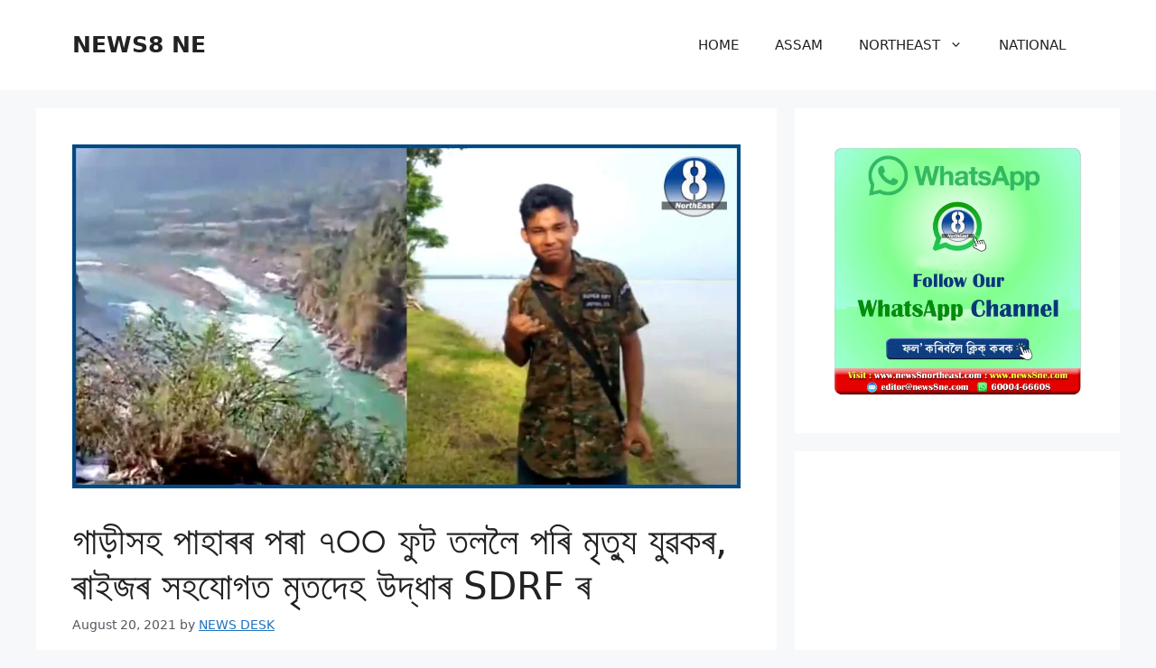

--- FILE ---
content_type: text/html; charset=UTF-8
request_url: https://informerne.com/%E0%A6%97%E0%A6%BE%E0%A7%9C%E0%A7%80%E0%A6%B8%E0%A6%B9-%E0%A6%AA%E0%A6%BE%E0%A6%B9%E0%A6%BE%E0%A7%B0%E0%A7%B0-%E0%A6%AA%E0%A7%B0%E0%A6%BE-%E0%A7%AD%E0%A9%A6%E0%A9%A6-%E0%A6%AB%E0%A7%81%E0%A6%9F/
body_size: 35473
content:
<!DOCTYPE html>
<html lang="en-US" prefix="og: https://ogp.me/ns#">
<head>
	<meta charset="UTF-8">
	<script>
(()=>{var e={};e.g=function(){if("object"==typeof globalThis)return globalThis;try{return this||new Function("return this")()}catch(e){if("object"==typeof window)return window}}(),function({ampUrl:n,isCustomizePreview:t,isAmpDevMode:r,noampQueryVarName:o,noampQueryVarValue:s,disabledStorageKey:i,mobileUserAgents:a,regexRegex:c}){if("undefined"==typeof sessionStorage)return;const d=new RegExp(c);if(!a.some((e=>{const n=e.match(d);return!(!n||!new RegExp(n[1],n[2]).test(navigator.userAgent))||navigator.userAgent.includes(e)})))return;e.g.addEventListener("DOMContentLoaded",(()=>{const e=document.getElementById("amp-mobile-version-switcher");if(!e)return;e.hidden=!1;const n=e.querySelector("a[href]");n&&n.addEventListener("click",(()=>{sessionStorage.removeItem(i)}))}));const g=r&&["paired-browsing-non-amp","paired-browsing-amp"].includes(window.name);if(sessionStorage.getItem(i)||t||g)return;const u=new URL(location.href),m=new URL(n);m.hash=u.hash,u.searchParams.has(o)&&s===u.searchParams.get(o)?sessionStorage.setItem(i,"1"):m.href!==u.href&&(window.stop(),location.replace(m.href))}({"ampUrl":"https:\/\/informerne.com\/%E0%A6%97%E0%A6%BE%E0%A7%9C%E0%A7%80%E0%A6%B8%E0%A6%B9-%E0%A6%AA%E0%A6%BE%E0%A6%B9%E0%A6%BE%E0%A7%B0%E0%A7%B0-%E0%A6%AA%E0%A7%B0%E0%A6%BE-%E0%A7%AD%E0%A9%A6%E0%A9%A6-%E0%A6%AB%E0%A7%81%E0%A6%9F\/?amp","noampQueryVarName":"noamp","noampQueryVarValue":"mobile","disabledStorageKey":"amp_mobile_redirect_disabled","mobileUserAgents":["Mobile","Android","Silk\/","Kindle","BlackBerry","Opera Mini","Opera Mobi"],"regexRegex":"^\\\/((?:.|\\n)+)\\\/([i]*)$","isCustomizePreview":false,"isAmpDevMode":false})})();
</script>
	<style>img:is([sizes="auto" i], [sizes^="auto," i]) { contain-intrinsic-size: 3000px 1500px }</style>
	<meta name="viewport" content="width=device-width, initial-scale=1">
<!-- Search Engine Optimization by Rank Math - https://rankmath.com/ -->
<title>গাড়ীসহ পাহাৰৰ পৰা ৭੦੦ ফুট তললৈ পৰি মৃত্যু যুৱকৰ, ৰাইজৰ সহযােগত মৃতদেহ উদ্ধাৰ SDRF ৰ - NEWS8 NE</title>
<meta name="description" content="নিউজ ডেস্ক। অৰুণাচল প্ৰদেশৰ পাচিঘাটৰ পাংগিনত ফুৰিবলৈ শােকাৱহভাৱে মৃত্যু এজন যুৱকৰ।"/>
<meta name="robots" content="follow, index, max-snippet:-1, max-video-preview:-1, max-image-preview:large"/>
<link rel="canonical" href="https://informerne.com/%e0%a6%97%e0%a6%be%e0%a7%9c%e0%a7%80%e0%a6%b8%e0%a6%b9-%e0%a6%aa%e0%a6%be%e0%a6%b9%e0%a6%be%e0%a7%b0%e0%a7%b0-%e0%a6%aa%e0%a7%b0%e0%a6%be-%e0%a7%ad%e0%a9%a6%e0%a9%a6-%e0%a6%ab%e0%a7%81%e0%a6%9f/" />
<meta property="og:locale" content="en_US" />
<meta property="og:type" content="article" />
<meta property="og:title" content="গাড়ীসহ পাহাৰৰ পৰা ৭੦੦ ফুট তললৈ পৰি মৃত্যু যুৱকৰ, ৰাইজৰ সহযােগত মৃতদেহ উদ্ধাৰ SDRF ৰ" />
<meta property="og:description" content="নিউজ ডেস্ক। অৰুণাচল প্ৰদেশৰ পাচিঘাটৰ পাংগিনত ফুৰিবলৈ শােকাৱহভাৱে মৃত্যু এজন যুৱকৰ।" />
<meta property="og:url" content="https://informerne.com/%e0%a6%97%e0%a6%be%e0%a7%9c%e0%a7%80%e0%a6%b8%e0%a6%b9-%e0%a6%aa%e0%a6%be%e0%a6%b9%e0%a6%be%e0%a7%b0%e0%a7%b0-%e0%a6%aa%e0%a7%b0%e0%a6%be-%e0%a7%ad%e0%a9%a6%e0%a9%a6-%e0%a6%ab%e0%a7%81%e0%a6%9f/" />
<meta property="og:site_name" content="NEWS8 NE" />
<meta property="article:section" content="ARUNACHAL PRADESH" />
<meta property="og:updated_time" content="2021-08-20T06:23:11+00:00" />
<meta property="og:image" content="https://i0.wp.com/informerne.com/wp-content/uploads/2021/08/d-3.jpg" />
<meta property="og:image:secure_url" content="https://i0.wp.com/informerne.com/wp-content/uploads/2021/08/d-3.jpg" />
<meta property="og:image:width" content="889" />
<meta property="og:image:height" content="458" />
<meta property="og:image:alt" content="গাড়ীসহ পাহাৰৰ পৰা ৭੦੦ ফুট তললৈ পৰি মৃত্যু যুৱকৰ, ৰাইজৰ সহযােগত মৃতদেহ উদ্ধাৰ SDRF ৰ" />
<meta property="og:image:type" content="image/jpeg" />
<meta property="article:published_time" content="2021-08-20T06:23:00+00:00" />
<meta property="article:modified_time" content="2021-08-20T06:23:11+00:00" />
<meta name="twitter:card" content="summary_large_image" />
<meta name="twitter:title" content="গাড়ীসহ পাহাৰৰ পৰা ৭੦੦ ফুট তললৈ পৰি মৃত্যু যুৱকৰ, ৰাইজৰ সহযােগত মৃতদেহ উদ্ধাৰ SDRF ৰ" />
<meta name="twitter:description" content="নিউজ ডেস্ক। অৰুণাচল প্ৰদেশৰ পাচিঘাটৰ পাংগিনত ফুৰিবলৈ শােকাৱহভাৱে মৃত্যু এজন যুৱকৰ।" />
<meta name="twitter:image" content="https://i0.wp.com/informerne.com/wp-content/uploads/2021/08/d-3.jpg" />
<meta name="twitter:label1" content="Written by" />
<meta name="twitter:data1" content="NEWS DESK" />
<meta name="twitter:label2" content="Time to read" />
<meta name="twitter:data2" content="1 minute" />
<script type="application/ld+json" class="rank-math-schema">{"@context":"https://schema.org","@graph":[{"@type":["Organization"],"@id":"https://informerne.com/#organization","name":"INFORMER NE","url":"https://informerne.com","logo":{"@type":"ImageObject","@id":"https://informerne.com/#logo","url":"https://informerne.com/wp-content/uploads/2021/01/cropped-NEWS8-NE-NEW1-copy.png","contentUrl":"https://informerne.com/wp-content/uploads/2021/01/cropped-NEWS8-NE-NEW1-copy.png","caption":"INFORMER NE","inLanguage":"en-US","width":"512","height":"512"},"openingHours":["Monday,Tuesday,Wednesday,Thursday,Friday,Saturday,Sunday 09:00-17:00"]},{"@type":"WebSite","@id":"https://informerne.com/#website","url":"https://informerne.com","name":"INFORMER NE","publisher":{"@id":"https://informerne.com/#organization"},"inLanguage":"en-US"},{"@type":"ImageObject","@id":"https://i0.wp.com/informerne.com/wp-content/uploads/2021/08/d-3.jpg?fit=889%2C458&amp;ssl=1","url":"https://i0.wp.com/informerne.com/wp-content/uploads/2021/08/d-3.jpg?fit=889%2C458&amp;ssl=1","width":"889","height":"458","inLanguage":"en-US"},{"@type":"WebPage","@id":"https://informerne.com/%e0%a6%97%e0%a6%be%e0%a7%9c%e0%a7%80%e0%a6%b8%e0%a6%b9-%e0%a6%aa%e0%a6%be%e0%a6%b9%e0%a6%be%e0%a7%b0%e0%a7%b0-%e0%a6%aa%e0%a7%b0%e0%a6%be-%e0%a7%ad%e0%a9%a6%e0%a9%a6-%e0%a6%ab%e0%a7%81%e0%a6%9f/#webpage","url":"https://informerne.com/%e0%a6%97%e0%a6%be%e0%a7%9c%e0%a7%80%e0%a6%b8%e0%a6%b9-%e0%a6%aa%e0%a6%be%e0%a6%b9%e0%a6%be%e0%a7%b0%e0%a7%b0-%e0%a6%aa%e0%a7%b0%e0%a6%be-%e0%a7%ad%e0%a9%a6%e0%a9%a6-%e0%a6%ab%e0%a7%81%e0%a6%9f/","name":"\u0997\u09be\u09dc\u09c0\u09b8\u09b9 \u09aa\u09be\u09b9\u09be\u09f0\u09f0 \u09aa\u09f0\u09be \u09ed\u0a66\u0a66 \u09ab\u09c1\u099f \u09a4\u09b2\u09b2\u09c8 \u09aa\u09f0\u09bf \u09ae\u09c3\u09a4\u09cd\u09af\u09c1 \u09af\u09c1\u09f1\u0995\u09f0, \u09f0\u09be\u0987\u099c\u09f0 \u09b8\u09b9\u09af\u09be\u09c7\u0997\u09a4 \u09ae\u09c3\u09a4\u09a6\u09c7\u09b9 \u0989\u09a6\u09cd\u09a7\u09be\u09f0 SDRF \u09f0 - NEWS8 NE","datePublished":"2021-08-20T06:23:00+00:00","dateModified":"2021-08-20T06:23:11+00:00","isPartOf":{"@id":"https://informerne.com/#website"},"primaryImageOfPage":{"@id":"https://i0.wp.com/informerne.com/wp-content/uploads/2021/08/d-3.jpg?fit=889%2C458&amp;ssl=1"},"inLanguage":"en-US"},{"@type":"Person","@id":"https://informerne.com/author/biraj-kalita/","name":"NEWS DESK","url":"https://informerne.com/author/biraj-kalita/","image":{"@type":"ImageObject","@id":"https://secure.gravatar.com/avatar/d893d555cba52ebdf24c34ce0d33fa92?s=96&amp;d=mm&amp;r=g","url":"https://secure.gravatar.com/avatar/d893d555cba52ebdf24c34ce0d33fa92?s=96&amp;d=mm&amp;r=g","caption":"NEWS DESK","inLanguage":"en-US"},"worksFor":{"@id":"https://informerne.com/#organization"}},{"@type":"NewsArticle","headline":"\u0997\u09be\u09dc\u09c0\u09b8\u09b9 \u09aa\u09be\u09b9\u09be\u09f0\u09f0 \u09aa\u09f0\u09be \u09ed\u0a66\u0a66 \u09ab\u09c1\u099f \u09a4\u09b2\u09b2\u09c8 \u09aa\u09f0\u09bf \u09ae\u09c3\u09a4\u09cd\u09af\u09c1 \u09af\u09c1\u09f1\u0995\u09f0, \u09f0\u09be\u0987\u099c\u09f0 \u09b8\u09b9\u09af\u09be\u09c7\u0997\u09a4 \u09ae\u09c3\u09a4\u09a6\u09c7\u09b9 \u0989\u09a6\u09cd\u09a7\u09be\u09f0 SDRF \u09f0 - NEWS8 NE","datePublished":"2021-08-20T06:23:00+00:00","dateModified":"2021-08-20T06:23:11+00:00","articleSection":"ARUNACHAL PRADESH","author":{"@id":"https://informerne.com/author/biraj-kalita/","name":"NEWS DESK"},"publisher":{"@id":"https://informerne.com/#organization"},"description":"\u09a8\u09bf\u0989\u099c \u09a1\u09c7\u09b8\u09cd\u0995\u0964 \u0985\u09f0\u09c1\u09a3\u09be\u099a\u09b2 \u09aa\u09cd\u09f0\u09a6\u09c7\u09b6\u09f0 \u09aa\u09be\u099a\u09bf\u0998\u09be\u099f\u09f0 \u09aa\u09be\u0982\u0997\u09bf\u09a8\u09a4 \u09ab\u09c1\u09f0\u09bf\u09ac\u09b2\u09c8 \u09b6\u09be\u09c7\u0995\u09be\u09f1\u09b9\u09ad\u09be\u09f1\u09c7 \u09ae\u09c3\u09a4\u09cd\u09af\u09c1 \u098f\u099c\u09a8 \u09af\u09c1\u09f1\u0995\u09f0\u0964","name":"\u0997\u09be\u09dc\u09c0\u09b8\u09b9 \u09aa\u09be\u09b9\u09be\u09f0\u09f0 \u09aa\u09f0\u09be \u09ed\u0a66\u0a66 \u09ab\u09c1\u099f \u09a4\u09b2\u09b2\u09c8 \u09aa\u09f0\u09bf \u09ae\u09c3\u09a4\u09cd\u09af\u09c1 \u09af\u09c1\u09f1\u0995\u09f0, \u09f0\u09be\u0987\u099c\u09f0 \u09b8\u09b9\u09af\u09be\u09c7\u0997\u09a4 \u09ae\u09c3\u09a4\u09a6\u09c7\u09b9 \u0989\u09a6\u09cd\u09a7\u09be\u09f0 SDRF \u09f0 - NEWS8 NE","@id":"https://informerne.com/%e0%a6%97%e0%a6%be%e0%a7%9c%e0%a7%80%e0%a6%b8%e0%a6%b9-%e0%a6%aa%e0%a6%be%e0%a6%b9%e0%a6%be%e0%a7%b0%e0%a7%b0-%e0%a6%aa%e0%a7%b0%e0%a6%be-%e0%a7%ad%e0%a9%a6%e0%a9%a6-%e0%a6%ab%e0%a7%81%e0%a6%9f/#richSnippet","isPartOf":{"@id":"https://informerne.com/%e0%a6%97%e0%a6%be%e0%a7%9c%e0%a7%80%e0%a6%b8%e0%a6%b9-%e0%a6%aa%e0%a6%be%e0%a6%b9%e0%a6%be%e0%a7%b0%e0%a7%b0-%e0%a6%aa%e0%a7%b0%e0%a6%be-%e0%a7%ad%e0%a9%a6%e0%a9%a6-%e0%a6%ab%e0%a7%81%e0%a6%9f/#webpage"},"image":{"@id":"https://i0.wp.com/informerne.com/wp-content/uploads/2021/08/d-3.jpg?fit=889%2C458&amp;ssl=1"},"inLanguage":"en-US","mainEntityOfPage":{"@id":"https://informerne.com/%e0%a6%97%e0%a6%be%e0%a7%9c%e0%a7%80%e0%a6%b8%e0%a6%b9-%e0%a6%aa%e0%a6%be%e0%a6%b9%e0%a6%be%e0%a7%b0%e0%a7%b0-%e0%a6%aa%e0%a7%b0%e0%a6%be-%e0%a7%ad%e0%a9%a6%e0%a9%a6-%e0%a6%ab%e0%a7%81%e0%a6%9f/#webpage"}}]}</script>
<!-- /Rank Math WordPress SEO plugin -->

<link rel='dns-prefetch' href='//static.addtoany.com' />
<link rel='dns-prefetch' href='//www.googletagmanager.com' />
<link rel='dns-prefetch' href='//stats.wp.com' />
<link rel='dns-prefetch' href='//pagead2.googlesyndication.com' />
<link rel='dns-prefetch' href='//fundingchoicesmessages.google.com' />
<link rel='preconnect' href='//i0.wp.com' />
<link rel='preconnect' href='//c0.wp.com' />
<link rel="alternate" type="application/rss+xml" title="NEWS8 NE &raquo; Feed" href="https://informerne.com/feed/" />
<link rel="alternate" type="application/rss+xml" title="NEWS8 NE &raquo; Comments Feed" href="https://informerne.com/comments/feed/" />
<link rel="alternate" type="application/rss+xml" title="NEWS8 NE &raquo; গাড়ীসহ পাহাৰৰ পৰা ৭੦੦ ফুট তললৈ পৰি মৃত্যু যুৱকৰ, ৰাইজৰ সহযােগত মৃতদেহ উদ্ধাৰ SDRF ৰ Comments Feed" href="https://informerne.com/%e0%a6%97%e0%a6%be%e0%a7%9c%e0%a7%80%e0%a6%b8%e0%a6%b9-%e0%a6%aa%e0%a6%be%e0%a6%b9%e0%a6%be%e0%a7%b0%e0%a7%b0-%e0%a6%aa%e0%a7%b0%e0%a6%be-%e0%a7%ad%e0%a9%a6%e0%a9%a6-%e0%a6%ab%e0%a7%81%e0%a6%9f/feed/" />
<script>
window._wpemojiSettings = {"baseUrl":"https:\/\/s.w.org\/images\/core\/emoji\/15.0.3\/72x72\/","ext":".png","svgUrl":"https:\/\/s.w.org\/images\/core\/emoji\/15.0.3\/svg\/","svgExt":".svg","source":{"concatemoji":"https:\/\/informerne.com\/wp-includes\/js\/wp-emoji-release.min.js?ver=6.7.4"}};
/*! This file is auto-generated */
!function(i,n){var o,s,e;function c(e){try{var t={supportTests:e,timestamp:(new Date).valueOf()};sessionStorage.setItem(o,JSON.stringify(t))}catch(e){}}function p(e,t,n){e.clearRect(0,0,e.canvas.width,e.canvas.height),e.fillText(t,0,0);var t=new Uint32Array(e.getImageData(0,0,e.canvas.width,e.canvas.height).data),r=(e.clearRect(0,0,e.canvas.width,e.canvas.height),e.fillText(n,0,0),new Uint32Array(e.getImageData(0,0,e.canvas.width,e.canvas.height).data));return t.every(function(e,t){return e===r[t]})}function u(e,t,n){switch(t){case"flag":return n(e,"\ud83c\udff3\ufe0f\u200d\u26a7\ufe0f","\ud83c\udff3\ufe0f\u200b\u26a7\ufe0f")?!1:!n(e,"\ud83c\uddfa\ud83c\uddf3","\ud83c\uddfa\u200b\ud83c\uddf3")&&!n(e,"\ud83c\udff4\udb40\udc67\udb40\udc62\udb40\udc65\udb40\udc6e\udb40\udc67\udb40\udc7f","\ud83c\udff4\u200b\udb40\udc67\u200b\udb40\udc62\u200b\udb40\udc65\u200b\udb40\udc6e\u200b\udb40\udc67\u200b\udb40\udc7f");case"emoji":return!n(e,"\ud83d\udc26\u200d\u2b1b","\ud83d\udc26\u200b\u2b1b")}return!1}function f(e,t,n){var r="undefined"!=typeof WorkerGlobalScope&&self instanceof WorkerGlobalScope?new OffscreenCanvas(300,150):i.createElement("canvas"),a=r.getContext("2d",{willReadFrequently:!0}),o=(a.textBaseline="top",a.font="600 32px Arial",{});return e.forEach(function(e){o[e]=t(a,e,n)}),o}function t(e){var t=i.createElement("script");t.src=e,t.defer=!0,i.head.appendChild(t)}"undefined"!=typeof Promise&&(o="wpEmojiSettingsSupports",s=["flag","emoji"],n.supports={everything:!0,everythingExceptFlag:!0},e=new Promise(function(e){i.addEventListener("DOMContentLoaded",e,{once:!0})}),new Promise(function(t){var n=function(){try{var e=JSON.parse(sessionStorage.getItem(o));if("object"==typeof e&&"number"==typeof e.timestamp&&(new Date).valueOf()<e.timestamp+604800&&"object"==typeof e.supportTests)return e.supportTests}catch(e){}return null}();if(!n){if("undefined"!=typeof Worker&&"undefined"!=typeof OffscreenCanvas&&"undefined"!=typeof URL&&URL.createObjectURL&&"undefined"!=typeof Blob)try{var e="postMessage("+f.toString()+"("+[JSON.stringify(s),u.toString(),p.toString()].join(",")+"));",r=new Blob([e],{type:"text/javascript"}),a=new Worker(URL.createObjectURL(r),{name:"wpTestEmojiSupports"});return void(a.onmessage=function(e){c(n=e.data),a.terminate(),t(n)})}catch(e){}c(n=f(s,u,p))}t(n)}).then(function(e){for(var t in e)n.supports[t]=e[t],n.supports.everything=n.supports.everything&&n.supports[t],"flag"!==t&&(n.supports.everythingExceptFlag=n.supports.everythingExceptFlag&&n.supports[t]);n.supports.everythingExceptFlag=n.supports.everythingExceptFlag&&!n.supports.flag,n.DOMReady=!1,n.readyCallback=function(){n.DOMReady=!0}}).then(function(){return e}).then(function(){var e;n.supports.everything||(n.readyCallback(),(e=n.source||{}).concatemoji?t(e.concatemoji):e.wpemoji&&e.twemoji&&(t(e.twemoji),t(e.wpemoji)))}))}((window,document),window._wpemojiSettings);
</script>

<style id='wp-emoji-styles-inline-css'>

	img.wp-smiley, img.emoji {
		display: inline !important;
		border: none !important;
		box-shadow: none !important;
		height: 1em !important;
		width: 1em !important;
		margin: 0 0.07em !important;
		vertical-align: -0.1em !important;
		background: none !important;
		padding: 0 !important;
	}
</style>
<link rel='stylesheet' id='wp-block-library-css' href='https://c0.wp.com/c/6.7.4/wp-includes/css/dist/block-library/style.min.css' media='all' />
<link rel='stylesheet' id='mediaelement-css' href='https://c0.wp.com/c/6.7.4/wp-includes/js/mediaelement/mediaelementplayer-legacy.min.css' media='all' />
<link rel='stylesheet' id='wp-mediaelement-css' href='https://c0.wp.com/c/6.7.4/wp-includes/js/mediaelement/wp-mediaelement.min.css' media='all' />
<style id='jetpack-sharing-buttons-style-inline-css'>
.jetpack-sharing-buttons__services-list{display:flex;flex-direction:row;flex-wrap:wrap;gap:0;list-style-type:none;margin:5px;padding:0}.jetpack-sharing-buttons__services-list.has-small-icon-size{font-size:12px}.jetpack-sharing-buttons__services-list.has-normal-icon-size{font-size:16px}.jetpack-sharing-buttons__services-list.has-large-icon-size{font-size:24px}.jetpack-sharing-buttons__services-list.has-huge-icon-size{font-size:36px}@media print{.jetpack-sharing-buttons__services-list{display:none!important}}.editor-styles-wrapper .wp-block-jetpack-sharing-buttons{gap:0;padding-inline-start:0}ul.jetpack-sharing-buttons__services-list.has-background{padding:1.25em 2.375em}
</style>
<style id='rank-math-toc-block-style-inline-css'>
.wp-block-rank-math-toc-block nav ol{counter-reset:item}.wp-block-rank-math-toc-block nav ol li{display:block}.wp-block-rank-math-toc-block nav ol li:before{content:counters(item, ".") ". ";counter-increment:item}

</style>
<style id='rank-math-rich-snippet-style-inline-css'>
/*!
* Plugin:  Rank Math
* URL: https://rankmath.com/wordpress/plugin/seo-suite/
* Name:  rank-math-review-snippet.css
*/@-webkit-keyframes spin{0%{-webkit-transform:rotate(0deg)}100%{-webkit-transform:rotate(-360deg)}}@keyframes spin{0%{-webkit-transform:rotate(0deg)}100%{-webkit-transform:rotate(-360deg)}}@keyframes bounce{from{-webkit-transform:translateY(0px);transform:translateY(0px)}to{-webkit-transform:translateY(-5px);transform:translateY(-5px)}}@-webkit-keyframes bounce{from{-webkit-transform:translateY(0px);transform:translateY(0px)}to{-webkit-transform:translateY(-5px);transform:translateY(-5px)}}@-webkit-keyframes loading{0%{background-size:20% 50% ,20% 50% ,20% 50%}20%{background-size:20% 20% ,20% 50% ,20% 50%}40%{background-size:20% 100%,20% 20% ,20% 50%}60%{background-size:20% 50% ,20% 100%,20% 20%}80%{background-size:20% 50% ,20% 50% ,20% 100%}100%{background-size:20% 50% ,20% 50% ,20% 50%}}@keyframes loading{0%{background-size:20% 50% ,20% 50% ,20% 50%}20%{background-size:20% 20% ,20% 50% ,20% 50%}40%{background-size:20% 100%,20% 20% ,20% 50%}60%{background-size:20% 50% ,20% 100%,20% 20%}80%{background-size:20% 50% ,20% 50% ,20% 100%}100%{background-size:20% 50% ,20% 50% ,20% 50%}}:root{--rankmath-wp-adminbar-height: 0}#rank-math-rich-snippet-wrapper{overflow:hidden}#rank-math-rich-snippet-wrapper h5.rank-math-title{display:block;font-size:18px;line-height:1.4}#rank-math-rich-snippet-wrapper .rank-math-review-image{float:right;max-width:40%;margin-left:15px}#rank-math-rich-snippet-wrapper .rank-math-review-data{margin-bottom:15px}#rank-math-rich-snippet-wrapper .rank-math-total-wrapper{width:100%;padding:0 0 20px 0;float:left;clear:both;position:relative;-webkit-box-sizing:border-box;box-sizing:border-box}#rank-math-rich-snippet-wrapper .rank-math-total-wrapper .rank-math-total{border:0;display:block;margin:0;width:auto;float:left;text-align:left;padding:0;font-size:24px;line-height:1;font-weight:700;-webkit-box-sizing:border-box;box-sizing:border-box;overflow:hidden}#rank-math-rich-snippet-wrapper .rank-math-total-wrapper .rank-math-review-star{float:left;margin-left:15px;margin-top:5px;position:relative;z-index:99;line-height:1}#rank-math-rich-snippet-wrapper .rank-math-total-wrapper .rank-math-review-star .rank-math-review-result-wrapper{display:inline-block;white-space:nowrap;position:relative;color:#e7e7e7}#rank-math-rich-snippet-wrapper .rank-math-total-wrapper .rank-math-review-star .rank-math-review-result-wrapper .rank-math-review-result{position:absolute;top:0;left:0;overflow:hidden;white-space:nowrap;color:#ffbe01}#rank-math-rich-snippet-wrapper .rank-math-total-wrapper .rank-math-review-star .rank-math-review-result-wrapper i{font-size:18px;-webkit-text-stroke-width:1px;font-style:normal;padding:0 2px;line-height:inherit}#rank-math-rich-snippet-wrapper .rank-math-total-wrapper .rank-math-review-star .rank-math-review-result-wrapper i:before{content:"\2605"}body.rtl #rank-math-rich-snippet-wrapper .rank-math-review-image{float:left;margin-left:0;margin-right:15px}body.rtl #rank-math-rich-snippet-wrapper .rank-math-total-wrapper .rank-math-total{float:right}body.rtl #rank-math-rich-snippet-wrapper .rank-math-total-wrapper .rank-math-review-star{float:right;margin-left:0;margin-right:15px}body.rtl #rank-math-rich-snippet-wrapper .rank-math-total-wrapper .rank-math-review-star .rank-math-review-result{left:auto;right:0}@media screen and (max-width: 480px){#rank-math-rich-snippet-wrapper .rank-math-review-image{display:block;max-width:100%;width:100%;text-align:center;margin-right:0}#rank-math-rich-snippet-wrapper .rank-math-review-data{clear:both}}.clear{clear:both}

</style>
<style id='classic-theme-styles-inline-css'>
/*! This file is auto-generated */
.wp-block-button__link{color:#fff;background-color:#32373c;border-radius:9999px;box-shadow:none;text-decoration:none;padding:calc(.667em + 2px) calc(1.333em + 2px);font-size:1.125em}.wp-block-file__button{background:#32373c;color:#fff;text-decoration:none}
</style>
<style id='global-styles-inline-css'>
:root{--wp--preset--aspect-ratio--square: 1;--wp--preset--aspect-ratio--4-3: 4/3;--wp--preset--aspect-ratio--3-4: 3/4;--wp--preset--aspect-ratio--3-2: 3/2;--wp--preset--aspect-ratio--2-3: 2/3;--wp--preset--aspect-ratio--16-9: 16/9;--wp--preset--aspect-ratio--9-16: 9/16;--wp--preset--color--black: #000000;--wp--preset--color--cyan-bluish-gray: #abb8c3;--wp--preset--color--white: #ffffff;--wp--preset--color--pale-pink: #f78da7;--wp--preset--color--vivid-red: #cf2e2e;--wp--preset--color--luminous-vivid-orange: #ff6900;--wp--preset--color--luminous-vivid-amber: #fcb900;--wp--preset--color--light-green-cyan: #7bdcb5;--wp--preset--color--vivid-green-cyan: #00d084;--wp--preset--color--pale-cyan-blue: #8ed1fc;--wp--preset--color--vivid-cyan-blue: #0693e3;--wp--preset--color--vivid-purple: #9b51e0;--wp--preset--color--contrast: var(--contrast);--wp--preset--color--contrast-2: var(--contrast-2);--wp--preset--color--contrast-3: var(--contrast-3);--wp--preset--color--base: var(--base);--wp--preset--color--base-2: var(--base-2);--wp--preset--color--base-3: var(--base-3);--wp--preset--color--accent: var(--accent);--wp--preset--gradient--vivid-cyan-blue-to-vivid-purple: linear-gradient(135deg,rgba(6,147,227,1) 0%,rgb(155,81,224) 100%);--wp--preset--gradient--light-green-cyan-to-vivid-green-cyan: linear-gradient(135deg,rgb(122,220,180) 0%,rgb(0,208,130) 100%);--wp--preset--gradient--luminous-vivid-amber-to-luminous-vivid-orange: linear-gradient(135deg,rgba(252,185,0,1) 0%,rgba(255,105,0,1) 100%);--wp--preset--gradient--luminous-vivid-orange-to-vivid-red: linear-gradient(135deg,rgba(255,105,0,1) 0%,rgb(207,46,46) 100%);--wp--preset--gradient--very-light-gray-to-cyan-bluish-gray: linear-gradient(135deg,rgb(238,238,238) 0%,rgb(169,184,195) 100%);--wp--preset--gradient--cool-to-warm-spectrum: linear-gradient(135deg,rgb(74,234,220) 0%,rgb(151,120,209) 20%,rgb(207,42,186) 40%,rgb(238,44,130) 60%,rgb(251,105,98) 80%,rgb(254,248,76) 100%);--wp--preset--gradient--blush-light-purple: linear-gradient(135deg,rgb(255,206,236) 0%,rgb(152,150,240) 100%);--wp--preset--gradient--blush-bordeaux: linear-gradient(135deg,rgb(254,205,165) 0%,rgb(254,45,45) 50%,rgb(107,0,62) 100%);--wp--preset--gradient--luminous-dusk: linear-gradient(135deg,rgb(255,203,112) 0%,rgb(199,81,192) 50%,rgb(65,88,208) 100%);--wp--preset--gradient--pale-ocean: linear-gradient(135deg,rgb(255,245,203) 0%,rgb(182,227,212) 50%,rgb(51,167,181) 100%);--wp--preset--gradient--electric-grass: linear-gradient(135deg,rgb(202,248,128) 0%,rgb(113,206,126) 100%);--wp--preset--gradient--midnight: linear-gradient(135deg,rgb(2,3,129) 0%,rgb(40,116,252) 100%);--wp--preset--font-size--small: 13px;--wp--preset--font-size--medium: 20px;--wp--preset--font-size--large: 36px;--wp--preset--font-size--x-large: 42px;--wp--preset--spacing--20: 0.44rem;--wp--preset--spacing--30: 0.67rem;--wp--preset--spacing--40: 1rem;--wp--preset--spacing--50: 1.5rem;--wp--preset--spacing--60: 2.25rem;--wp--preset--spacing--70: 3.38rem;--wp--preset--spacing--80: 5.06rem;--wp--preset--shadow--natural: 6px 6px 9px rgba(0, 0, 0, 0.2);--wp--preset--shadow--deep: 12px 12px 50px rgba(0, 0, 0, 0.4);--wp--preset--shadow--sharp: 6px 6px 0px rgba(0, 0, 0, 0.2);--wp--preset--shadow--outlined: 6px 6px 0px -3px rgba(255, 255, 255, 1), 6px 6px rgba(0, 0, 0, 1);--wp--preset--shadow--crisp: 6px 6px 0px rgba(0, 0, 0, 1);}:where(.is-layout-flex){gap: 0.5em;}:where(.is-layout-grid){gap: 0.5em;}body .is-layout-flex{display: flex;}.is-layout-flex{flex-wrap: wrap;align-items: center;}.is-layout-flex > :is(*, div){margin: 0;}body .is-layout-grid{display: grid;}.is-layout-grid > :is(*, div){margin: 0;}:where(.wp-block-columns.is-layout-flex){gap: 2em;}:where(.wp-block-columns.is-layout-grid){gap: 2em;}:where(.wp-block-post-template.is-layout-flex){gap: 1.25em;}:where(.wp-block-post-template.is-layout-grid){gap: 1.25em;}.has-black-color{color: var(--wp--preset--color--black) !important;}.has-cyan-bluish-gray-color{color: var(--wp--preset--color--cyan-bluish-gray) !important;}.has-white-color{color: var(--wp--preset--color--white) !important;}.has-pale-pink-color{color: var(--wp--preset--color--pale-pink) !important;}.has-vivid-red-color{color: var(--wp--preset--color--vivid-red) !important;}.has-luminous-vivid-orange-color{color: var(--wp--preset--color--luminous-vivid-orange) !important;}.has-luminous-vivid-amber-color{color: var(--wp--preset--color--luminous-vivid-amber) !important;}.has-light-green-cyan-color{color: var(--wp--preset--color--light-green-cyan) !important;}.has-vivid-green-cyan-color{color: var(--wp--preset--color--vivid-green-cyan) !important;}.has-pale-cyan-blue-color{color: var(--wp--preset--color--pale-cyan-blue) !important;}.has-vivid-cyan-blue-color{color: var(--wp--preset--color--vivid-cyan-blue) !important;}.has-vivid-purple-color{color: var(--wp--preset--color--vivid-purple) !important;}.has-black-background-color{background-color: var(--wp--preset--color--black) !important;}.has-cyan-bluish-gray-background-color{background-color: var(--wp--preset--color--cyan-bluish-gray) !important;}.has-white-background-color{background-color: var(--wp--preset--color--white) !important;}.has-pale-pink-background-color{background-color: var(--wp--preset--color--pale-pink) !important;}.has-vivid-red-background-color{background-color: var(--wp--preset--color--vivid-red) !important;}.has-luminous-vivid-orange-background-color{background-color: var(--wp--preset--color--luminous-vivid-orange) !important;}.has-luminous-vivid-amber-background-color{background-color: var(--wp--preset--color--luminous-vivid-amber) !important;}.has-light-green-cyan-background-color{background-color: var(--wp--preset--color--light-green-cyan) !important;}.has-vivid-green-cyan-background-color{background-color: var(--wp--preset--color--vivid-green-cyan) !important;}.has-pale-cyan-blue-background-color{background-color: var(--wp--preset--color--pale-cyan-blue) !important;}.has-vivid-cyan-blue-background-color{background-color: var(--wp--preset--color--vivid-cyan-blue) !important;}.has-vivid-purple-background-color{background-color: var(--wp--preset--color--vivid-purple) !important;}.has-black-border-color{border-color: var(--wp--preset--color--black) !important;}.has-cyan-bluish-gray-border-color{border-color: var(--wp--preset--color--cyan-bluish-gray) !important;}.has-white-border-color{border-color: var(--wp--preset--color--white) !important;}.has-pale-pink-border-color{border-color: var(--wp--preset--color--pale-pink) !important;}.has-vivid-red-border-color{border-color: var(--wp--preset--color--vivid-red) !important;}.has-luminous-vivid-orange-border-color{border-color: var(--wp--preset--color--luminous-vivid-orange) !important;}.has-luminous-vivid-amber-border-color{border-color: var(--wp--preset--color--luminous-vivid-amber) !important;}.has-light-green-cyan-border-color{border-color: var(--wp--preset--color--light-green-cyan) !important;}.has-vivid-green-cyan-border-color{border-color: var(--wp--preset--color--vivid-green-cyan) !important;}.has-pale-cyan-blue-border-color{border-color: var(--wp--preset--color--pale-cyan-blue) !important;}.has-vivid-cyan-blue-border-color{border-color: var(--wp--preset--color--vivid-cyan-blue) !important;}.has-vivid-purple-border-color{border-color: var(--wp--preset--color--vivid-purple) !important;}.has-vivid-cyan-blue-to-vivid-purple-gradient-background{background: var(--wp--preset--gradient--vivid-cyan-blue-to-vivid-purple) !important;}.has-light-green-cyan-to-vivid-green-cyan-gradient-background{background: var(--wp--preset--gradient--light-green-cyan-to-vivid-green-cyan) !important;}.has-luminous-vivid-amber-to-luminous-vivid-orange-gradient-background{background: var(--wp--preset--gradient--luminous-vivid-amber-to-luminous-vivid-orange) !important;}.has-luminous-vivid-orange-to-vivid-red-gradient-background{background: var(--wp--preset--gradient--luminous-vivid-orange-to-vivid-red) !important;}.has-very-light-gray-to-cyan-bluish-gray-gradient-background{background: var(--wp--preset--gradient--very-light-gray-to-cyan-bluish-gray) !important;}.has-cool-to-warm-spectrum-gradient-background{background: var(--wp--preset--gradient--cool-to-warm-spectrum) !important;}.has-blush-light-purple-gradient-background{background: var(--wp--preset--gradient--blush-light-purple) !important;}.has-blush-bordeaux-gradient-background{background: var(--wp--preset--gradient--blush-bordeaux) !important;}.has-luminous-dusk-gradient-background{background: var(--wp--preset--gradient--luminous-dusk) !important;}.has-pale-ocean-gradient-background{background: var(--wp--preset--gradient--pale-ocean) !important;}.has-electric-grass-gradient-background{background: var(--wp--preset--gradient--electric-grass) !important;}.has-midnight-gradient-background{background: var(--wp--preset--gradient--midnight) !important;}.has-small-font-size{font-size: var(--wp--preset--font-size--small) !important;}.has-medium-font-size{font-size: var(--wp--preset--font-size--medium) !important;}.has-large-font-size{font-size: var(--wp--preset--font-size--large) !important;}.has-x-large-font-size{font-size: var(--wp--preset--font-size--x-large) !important;}
:where(.wp-block-post-template.is-layout-flex){gap: 1.25em;}:where(.wp-block-post-template.is-layout-grid){gap: 1.25em;}
:where(.wp-block-columns.is-layout-flex){gap: 2em;}:where(.wp-block-columns.is-layout-grid){gap: 2em;}
:root :where(.wp-block-pullquote){font-size: 1.5em;line-height: 1.6;}
</style>
<link rel='stylesheet' id='generate-comments-css' href='https://informerne.com/wp-content/themes/generatepress/assets/css/components/comments.min.css?ver=3.3.1' media='all' />
<link rel='stylesheet' id='generate-style-css' href='https://informerne.com/wp-content/themes/generatepress/assets/css/main.min.css?ver=3.3.1' media='all' />
<style id='generate-style-inline-css'>
body{background-color:var(--base-2);color:var(--contrast);}a{color:var(--accent);}a{text-decoration:underline;}.entry-title a, .site-branding a, a.button, .wp-block-button__link, .main-navigation a{text-decoration:none;}a:hover, a:focus, a:active{color:var(--contrast);}.wp-block-group__inner-container{max-width:1200px;margin-left:auto;margin-right:auto;}:root{--contrast:#222222;--contrast-2:#575760;--contrast-3:#b2b2be;--base:#f0f0f0;--base-2:#f7f8f9;--base-3:#ffffff;--accent:#1e73be;}:root .has-contrast-color{color:var(--contrast);}:root .has-contrast-background-color{background-color:var(--contrast);}:root .has-contrast-2-color{color:var(--contrast-2);}:root .has-contrast-2-background-color{background-color:var(--contrast-2);}:root .has-contrast-3-color{color:var(--contrast-3);}:root .has-contrast-3-background-color{background-color:var(--contrast-3);}:root .has-base-color{color:var(--base);}:root .has-base-background-color{background-color:var(--base);}:root .has-base-2-color{color:var(--base-2);}:root .has-base-2-background-color{background-color:var(--base-2);}:root .has-base-3-color{color:var(--base-3);}:root .has-base-3-background-color{background-color:var(--base-3);}:root .has-accent-color{color:var(--accent);}:root .has-accent-background-color{background-color:var(--accent);}.top-bar{background-color:#636363;color:#ffffff;}.top-bar a{color:#ffffff;}.top-bar a:hover{color:#303030;}.site-header{background-color:var(--base-3);}.main-title a,.main-title a:hover{color:var(--contrast);}.site-description{color:var(--contrast-2);}.mobile-menu-control-wrapper .menu-toggle,.mobile-menu-control-wrapper .menu-toggle:hover,.mobile-menu-control-wrapper .menu-toggle:focus,.has-inline-mobile-toggle #site-navigation.toggled{background-color:rgba(0, 0, 0, 0.02);}.main-navigation,.main-navigation ul ul{background-color:var(--base-3);}.main-navigation .main-nav ul li a, .main-navigation .menu-toggle, .main-navigation .menu-bar-items{color:var(--contrast);}.main-navigation .main-nav ul li:not([class*="current-menu-"]):hover > a, .main-navigation .main-nav ul li:not([class*="current-menu-"]):focus > a, .main-navigation .main-nav ul li.sfHover:not([class*="current-menu-"]) > a, .main-navigation .menu-bar-item:hover > a, .main-navigation .menu-bar-item.sfHover > a{color:var(--accent);}button.menu-toggle:hover,button.menu-toggle:focus{color:var(--contrast);}.main-navigation .main-nav ul li[class*="current-menu-"] > a{color:var(--accent);}.navigation-search input[type="search"],.navigation-search input[type="search"]:active, .navigation-search input[type="search"]:focus, .main-navigation .main-nav ul li.search-item.active > a, .main-navigation .menu-bar-items .search-item.active > a{color:var(--accent);}.main-navigation ul ul{background-color:var(--base);}.separate-containers .inside-article, .separate-containers .comments-area, .separate-containers .page-header, .one-container .container, .separate-containers .paging-navigation, .inside-page-header{background-color:var(--base-3);}.entry-title a{color:var(--contrast);}.entry-title a:hover{color:var(--contrast-2);}.entry-meta{color:var(--contrast-2);}.sidebar .widget{background-color:var(--base-3);}.footer-widgets{background-color:var(--base-3);}.site-info{background-color:var(--base-3);}input[type="text"],input[type="email"],input[type="url"],input[type="password"],input[type="search"],input[type="tel"],input[type="number"],textarea,select{color:var(--contrast);background-color:var(--base-2);border-color:var(--base);}input[type="text"]:focus,input[type="email"]:focus,input[type="url"]:focus,input[type="password"]:focus,input[type="search"]:focus,input[type="tel"]:focus,input[type="number"]:focus,textarea:focus,select:focus{color:var(--contrast);background-color:var(--base-2);border-color:var(--contrast-3);}button,html input[type="button"],input[type="reset"],input[type="submit"],a.button,a.wp-block-button__link:not(.has-background){color:#ffffff;background-color:#55555e;}button:hover,html input[type="button"]:hover,input[type="reset"]:hover,input[type="submit"]:hover,a.button:hover,button:focus,html input[type="button"]:focus,input[type="reset"]:focus,input[type="submit"]:focus,a.button:focus,a.wp-block-button__link:not(.has-background):active,a.wp-block-button__link:not(.has-background):focus,a.wp-block-button__link:not(.has-background):hover{color:#ffffff;background-color:#3f4047;}a.generate-back-to-top{background-color:rgba( 0,0,0,0.4 );color:#ffffff;}a.generate-back-to-top:hover,a.generate-back-to-top:focus{background-color:rgba( 0,0,0,0.6 );color:#ffffff;}:root{--gp-search-modal-bg-color:var(--base-3);--gp-search-modal-text-color:var(--contrast);--gp-search-modal-overlay-bg-color:rgba(0,0,0,0.2);}@media (max-width:768px){.main-navigation .menu-bar-item:hover > a, .main-navigation .menu-bar-item.sfHover > a{background:none;color:var(--contrast);}}.nav-below-header .main-navigation .inside-navigation.grid-container, .nav-above-header .main-navigation .inside-navigation.grid-container{padding:0px 20px 0px 20px;}.site-main .wp-block-group__inner-container{padding:40px;}.separate-containers .paging-navigation{padding-top:20px;padding-bottom:20px;}.entry-content .alignwide, body:not(.no-sidebar) .entry-content .alignfull{margin-left:-40px;width:calc(100% + 80px);max-width:calc(100% + 80px);}.rtl .menu-item-has-children .dropdown-menu-toggle{padding-left:20px;}.rtl .main-navigation .main-nav ul li.menu-item-has-children > a{padding-right:20px;}@media (max-width:768px){.separate-containers .inside-article, .separate-containers .comments-area, .separate-containers .page-header, .separate-containers .paging-navigation, .one-container .site-content, .inside-page-header{padding:30px;}.site-main .wp-block-group__inner-container{padding:30px;}.inside-top-bar{padding-right:30px;padding-left:30px;}.inside-header{padding-right:30px;padding-left:30px;}.widget-area .widget{padding-top:30px;padding-right:30px;padding-bottom:30px;padding-left:30px;}.footer-widgets-container{padding-top:30px;padding-right:30px;padding-bottom:30px;padding-left:30px;}.inside-site-info{padding-right:30px;padding-left:30px;}.entry-content .alignwide, body:not(.no-sidebar) .entry-content .alignfull{margin-left:-30px;width:calc(100% + 60px);max-width:calc(100% + 60px);}.one-container .site-main .paging-navigation{margin-bottom:20px;}}/* End cached CSS */.is-right-sidebar{width:30%;}.is-left-sidebar{width:30%;}.site-content .content-area{width:70%;}@media (max-width:768px){.main-navigation .menu-toggle,.sidebar-nav-mobile:not(#sticky-placeholder){display:block;}.main-navigation ul,.gen-sidebar-nav,.main-navigation:not(.slideout-navigation):not(.toggled) .main-nav > ul,.has-inline-mobile-toggle #site-navigation .inside-navigation > *:not(.navigation-search):not(.main-nav){display:none;}.nav-align-right .inside-navigation,.nav-align-center .inside-navigation{justify-content:space-between;}.has-inline-mobile-toggle .mobile-menu-control-wrapper{display:flex;flex-wrap:wrap;}.has-inline-mobile-toggle .inside-header{flex-direction:row;text-align:left;flex-wrap:wrap;}.has-inline-mobile-toggle .header-widget,.has-inline-mobile-toggle #site-navigation{flex-basis:100%;}.nav-float-left .has-inline-mobile-toggle #site-navigation{order:10;}}
.elementor-template-full-width .site-content{display:block;}
.dynamic-author-image-rounded{border-radius:100%;}.dynamic-featured-image, .dynamic-author-image{vertical-align:middle;}.one-container.blog .dynamic-content-template:not(:last-child), .one-container.archive .dynamic-content-template:not(:last-child){padding-bottom:0px;}.dynamic-entry-excerpt > p:last-child{margin-bottom:0px;}
</style>
<link rel='stylesheet' id='addtoany-css' href='https://informerne.com/wp-content/plugins/add-to-any/addtoany.min.css?ver=1.16' media='all' />
<link rel='stylesheet' id='generate-blog-images-css' href='https://informerne.com/wp-content/plugins/gp-premium/blog/functions/css/featured-images.min.css?ver=2.3.2' media='all' />
<link rel='stylesheet' id='elementor-frontend-css' href='https://informerne.com/wp-content/plugins/elementor/assets/css/frontend.min.css?ver=3.25.10' media='all' />
<link rel='stylesheet' id='eael-general-css' href='https://informerne.com/wp-content/plugins/essential-addons-for-elementor-lite/assets/front-end/css/view/general.min.css?ver=6.0.11' media='all' />
<link rel='stylesheet' id='sharedaddy-css' href='https://c0.wp.com/p/jetpack/14.1/modules/sharedaddy/sharing.css' media='all' />
<link rel='stylesheet' id='social-logos-css' href='https://c0.wp.com/p/jetpack/14.1/_inc/social-logos/social-logos.min.css' media='all' />
<script id="addtoany-core-js-before">
window.a2a_config=window.a2a_config||{};a2a_config.callbacks=[];a2a_config.overlays=[];a2a_config.templates={};
</script>
<script defer src="https://static.addtoany.com/menu/page.js" id="addtoany-core-js"></script>
<script src="https://c0.wp.com/c/6.7.4/wp-includes/js/jquery/jquery.min.js" id="jquery-core-js"></script>
<script src="https://c0.wp.com/c/6.7.4/wp-includes/js/jquery/jquery-migrate.min.js" id="jquery-migrate-js"></script>
<script defer src="https://informerne.com/wp-content/plugins/add-to-any/addtoany.min.js?ver=1.1" id="addtoany-jquery-js"></script>

<!-- Google tag (gtag.js) snippet added by Site Kit -->

<!-- Google Analytics snippet added by Site Kit -->
<script src="https://www.googletagmanager.com/gtag/js?id=G-WXVZYDPBJE" id="google_gtagjs-js" async></script>
<script id="google_gtagjs-js-after">
window.dataLayer = window.dataLayer || [];function gtag(){dataLayer.push(arguments);}
gtag("set","linker",{"domains":["informerne.com"]});
gtag("js", new Date());
gtag("set", "developer_id.dZTNiMT", true);
gtag("config", "G-WXVZYDPBJE");
</script>

<!-- End Google tag (gtag.js) snippet added by Site Kit -->
<link rel="https://api.w.org/" href="https://informerne.com/wp-json/" /><link rel="alternate" title="JSON" type="application/json" href="https://informerne.com/wp-json/wp/v2/posts/3606" /><link rel="EditURI" type="application/rsd+xml" title="RSD" href="https://informerne.com/xmlrpc.php?rsd" />
<meta name="generator" content="WordPress 6.7.4" />
<link rel='shortlink' href='https://informerne.com/?p=3606' />
<link rel="alternate" title="oEmbed (JSON)" type="application/json+oembed" href="https://informerne.com/wp-json/oembed/1.0/embed?url=https%3A%2F%2Finformerne.com%2F%25e0%25a6%2597%25e0%25a6%25be%25e0%25a7%259c%25e0%25a7%2580%25e0%25a6%25b8%25e0%25a6%25b9-%25e0%25a6%25aa%25e0%25a6%25be%25e0%25a6%25b9%25e0%25a6%25be%25e0%25a7%25b0%25e0%25a7%25b0-%25e0%25a6%25aa%25e0%25a7%25b0%25e0%25a6%25be-%25e0%25a7%25ad%25e0%25a9%25a6%25e0%25a9%25a6-%25e0%25a6%25ab%25e0%25a7%2581%25e0%25a6%259f%2F" />
<link rel="alternate" title="oEmbed (XML)" type="text/xml+oembed" href="https://informerne.com/wp-json/oembed/1.0/embed?url=https%3A%2F%2Finformerne.com%2F%25e0%25a6%2597%25e0%25a6%25be%25e0%25a7%259c%25e0%25a7%2580%25e0%25a6%25b8%25e0%25a6%25b9-%25e0%25a6%25aa%25e0%25a6%25be%25e0%25a6%25b9%25e0%25a6%25be%25e0%25a7%25b0%25e0%25a7%25b0-%25e0%25a6%25aa%25e0%25a7%25b0%25e0%25a6%25be-%25e0%25a7%25ad%25e0%25a9%25a6%25e0%25a9%25a6-%25e0%25a6%25ab%25e0%25a7%2581%25e0%25a6%259f%2F&#038;format=xml" />
<meta name="generator" content="Site Kit by Google 1.141.0" />		<script>
			var jabvfcr = {
				selector: "DIV.inside-site-info.grid-container",
				manipulation: "replaceWith",
				html: 'Copyright ⒸNEWS8NE2023. All rights reserved.'
			};
		</script>
		<link rel="alternate" type="text/html" media="only screen and (max-width: 640px)" href="https://informerne.com/%E0%A6%97%E0%A6%BE%E0%A7%9C%E0%A7%80%E0%A6%B8%E0%A6%B9-%E0%A6%AA%E0%A6%BE%E0%A6%B9%E0%A6%BE%E0%A7%B0%E0%A7%B0-%E0%A6%AA%E0%A7%B0%E0%A6%BE-%E0%A7%AD%E0%A9%A6%E0%A9%A6-%E0%A6%AB%E0%A7%81%E0%A6%9F/?amp">	<style>img#wpstats{display:none}</style>
		<link rel="pingback" href="https://informerne.com/xmlrpc.php">

<!-- Google AdSense meta tags added by Site Kit -->
<meta name="google-adsense-platform-account" content="ca-host-pub-2644536267352236">
<meta name="google-adsense-platform-domain" content="sitekit.withgoogle.com">
<!-- End Google AdSense meta tags added by Site Kit -->
<meta name="generator" content="Elementor 3.25.10; features: additional_custom_breakpoints, e_optimized_control_loading; settings: css_print_method-external, google_font-enabled, font_display-swap">
			<style>
				.e-con.e-parent:nth-of-type(n+4):not(.e-lazyloaded):not(.e-no-lazyload),
				.e-con.e-parent:nth-of-type(n+4):not(.e-lazyloaded):not(.e-no-lazyload) * {
					background-image: none !important;
				}
				@media screen and (max-height: 1024px) {
					.e-con.e-parent:nth-of-type(n+3):not(.e-lazyloaded):not(.e-no-lazyload),
					.e-con.e-parent:nth-of-type(n+3):not(.e-lazyloaded):not(.e-no-lazyload) * {
						background-image: none !important;
					}
				}
				@media screen and (max-height: 640px) {
					.e-con.e-parent:nth-of-type(n+2):not(.e-lazyloaded):not(.e-no-lazyload),
					.e-con.e-parent:nth-of-type(n+2):not(.e-lazyloaded):not(.e-no-lazyload) * {
						background-image: none !important;
					}
				}
			</style>
			<link rel="amphtml" href="https://informerne.com/%E0%A6%97%E0%A6%BE%E0%A7%9C%E0%A7%80%E0%A6%B8%E0%A6%B9-%E0%A6%AA%E0%A6%BE%E0%A6%B9%E0%A6%BE%E0%A7%B0%E0%A7%B0-%E0%A6%AA%E0%A7%B0%E0%A6%BE-%E0%A7%AD%E0%A9%A6%E0%A9%A6-%E0%A6%AB%E0%A7%81%E0%A6%9F/?amp">
<!-- Google AdSense snippet added by Site Kit -->
<script async src="https://pagead2.googlesyndication.com/pagead/js/adsbygoogle.js?client=ca-pub-7573988707747703&amp;host=ca-host-pub-2644536267352236" crossorigin="anonymous"></script>

<!-- End Google AdSense snippet added by Site Kit -->

<!-- Google AdSense Ad Blocking Recovery snippet added by Site Kit -->
<script async src="https://fundingchoicesmessages.google.com/i/pub-7573988707747703?ers=1" nonce="RrB_R4h0GP7eomTQgWMY9w"></script><script nonce="RrB_R4h0GP7eomTQgWMY9w">(function() {function signalGooglefcPresent() {if (!window.frames['googlefcPresent']) {if (document.body) {const iframe = document.createElement('iframe'); iframe.style = 'width: 0; height: 0; border: none; z-index: -1000; left: -1000px; top: -1000px;'; iframe.style.display = 'none'; iframe.name = 'googlefcPresent'; document.body.appendChild(iframe);} else {setTimeout(signalGooglefcPresent, 0);}}}signalGooglefcPresent();})();</script>
<!-- End Google AdSense Ad Blocking Recovery snippet added by Site Kit -->

<!-- Google AdSense Ad Blocking Recovery Error Protection snippet added by Site Kit -->
<script>(function(){'use strict';function aa(a){var b=0;return function(){return b<a.length?{done:!1,value:a[b++]}:{done:!0}}}var ba="function"==typeof Object.defineProperties?Object.defineProperty:function(a,b,c){if(a==Array.prototype||a==Object.prototype)return a;a[b]=c.value;return a};
function ea(a){a=["object"==typeof globalThis&&globalThis,a,"object"==typeof window&&window,"object"==typeof self&&self,"object"==typeof global&&global];for(var b=0;b<a.length;++b){var c=a[b];if(c&&c.Math==Math)return c}throw Error("Cannot find global object");}var fa=ea(this);function ha(a,b){if(b)a:{var c=fa;a=a.split(".");for(var d=0;d<a.length-1;d++){var e=a[d];if(!(e in c))break a;c=c[e]}a=a[a.length-1];d=c[a];b=b(d);b!=d&&null!=b&&ba(c,a,{configurable:!0,writable:!0,value:b})}}
var ia="function"==typeof Object.create?Object.create:function(a){function b(){}b.prototype=a;return new b},l;if("function"==typeof Object.setPrototypeOf)l=Object.setPrototypeOf;else{var m;a:{var ja={a:!0},ka={};try{ka.__proto__=ja;m=ka.a;break a}catch(a){}m=!1}l=m?function(a,b){a.__proto__=b;if(a.__proto__!==b)throw new TypeError(a+" is not extensible");return a}:null}var la=l;
function n(a,b){a.prototype=ia(b.prototype);a.prototype.constructor=a;if(la)la(a,b);else for(var c in b)if("prototype"!=c)if(Object.defineProperties){var d=Object.getOwnPropertyDescriptor(b,c);d&&Object.defineProperty(a,c,d)}else a[c]=b[c];a.A=b.prototype}function ma(){for(var a=Number(this),b=[],c=a;c<arguments.length;c++)b[c-a]=arguments[c];return b}
var na="function"==typeof Object.assign?Object.assign:function(a,b){for(var c=1;c<arguments.length;c++){var d=arguments[c];if(d)for(var e in d)Object.prototype.hasOwnProperty.call(d,e)&&(a[e]=d[e])}return a};ha("Object.assign",function(a){return a||na});/*

 Copyright The Closure Library Authors.
 SPDX-License-Identifier: Apache-2.0
*/
var p=this||self;function q(a){return a};var t,u;a:{for(var oa=["CLOSURE_FLAGS"],v=p,x=0;x<oa.length;x++)if(v=v[oa[x]],null==v){u=null;break a}u=v}var pa=u&&u[610401301];t=null!=pa?pa:!1;var z,qa=p.navigator;z=qa?qa.userAgentData||null:null;function A(a){return t?z?z.brands.some(function(b){return(b=b.brand)&&-1!=b.indexOf(a)}):!1:!1}function B(a){var b;a:{if(b=p.navigator)if(b=b.userAgent)break a;b=""}return-1!=b.indexOf(a)};function C(){return t?!!z&&0<z.brands.length:!1}function D(){return C()?A("Chromium"):(B("Chrome")||B("CriOS"))&&!(C()?0:B("Edge"))||B("Silk")};var ra=C()?!1:B("Trident")||B("MSIE");!B("Android")||D();D();B("Safari")&&(D()||(C()?0:B("Coast"))||(C()?0:B("Opera"))||(C()?0:B("Edge"))||(C()?A("Microsoft Edge"):B("Edg/"))||C()&&A("Opera"));var sa={},E=null;var ta="undefined"!==typeof Uint8Array,ua=!ra&&"function"===typeof btoa;var F="function"===typeof Symbol&&"symbol"===typeof Symbol()?Symbol():void 0,G=F?function(a,b){a[F]|=b}:function(a,b){void 0!==a.g?a.g|=b:Object.defineProperties(a,{g:{value:b,configurable:!0,writable:!0,enumerable:!1}})};function va(a){var b=H(a);1!==(b&1)&&(Object.isFrozen(a)&&(a=Array.prototype.slice.call(a)),I(a,b|1))}
var H=F?function(a){return a[F]|0}:function(a){return a.g|0},J=F?function(a){return a[F]}:function(a){return a.g},I=F?function(a,b){a[F]=b}:function(a,b){void 0!==a.g?a.g=b:Object.defineProperties(a,{g:{value:b,configurable:!0,writable:!0,enumerable:!1}})};function wa(){var a=[];G(a,1);return a}function xa(a,b){I(b,(a|0)&-99)}function K(a,b){I(b,(a|34)&-73)}function L(a){a=a>>11&1023;return 0===a?536870912:a};var M={};function N(a){return null!==a&&"object"===typeof a&&!Array.isArray(a)&&a.constructor===Object}var O,ya=[];I(ya,39);O=Object.freeze(ya);var P;function Q(a,b){P=b;a=new a(b);P=void 0;return a}
function R(a,b,c){null==a&&(a=P);P=void 0;if(null==a){var d=96;c?(a=[c],d|=512):a=[];b&&(d=d&-2095105|(b&1023)<<11)}else{if(!Array.isArray(a))throw Error();d=H(a);if(d&64)return a;d|=64;if(c&&(d|=512,c!==a[0]))throw Error();a:{c=a;var e=c.length;if(e){var f=e-1,g=c[f];if(N(g)){d|=256;b=(d>>9&1)-1;e=f-b;1024<=e&&(za(c,b,g),e=1023);d=d&-2095105|(e&1023)<<11;break a}}b&&(g=(d>>9&1)-1,b=Math.max(b,e-g),1024<b&&(za(c,g,{}),d|=256,b=1023),d=d&-2095105|(b&1023)<<11)}}I(a,d);return a}
function za(a,b,c){for(var d=1023+b,e=a.length,f=d;f<e;f++){var g=a[f];null!=g&&g!==c&&(c[f-b]=g)}a.length=d+1;a[d]=c};function Aa(a){switch(typeof a){case "number":return isFinite(a)?a:String(a);case "boolean":return a?1:0;case "object":if(a&&!Array.isArray(a)&&ta&&null!=a&&a instanceof Uint8Array){if(ua){for(var b="",c=0,d=a.length-10240;c<d;)b+=String.fromCharCode.apply(null,a.subarray(c,c+=10240));b+=String.fromCharCode.apply(null,c?a.subarray(c):a);a=btoa(b)}else{void 0===b&&(b=0);if(!E){E={};c="ABCDEFGHIJKLMNOPQRSTUVWXYZabcdefghijklmnopqrstuvwxyz0123456789".split("");d=["+/=","+/","-_=","-_.","-_"];for(var e=
0;5>e;e++){var f=c.concat(d[e].split(""));sa[e]=f;for(var g=0;g<f.length;g++){var h=f[g];void 0===E[h]&&(E[h]=g)}}}b=sa[b];c=Array(Math.floor(a.length/3));d=b[64]||"";for(e=f=0;f<a.length-2;f+=3){var k=a[f],w=a[f+1];h=a[f+2];g=b[k>>2];k=b[(k&3)<<4|w>>4];w=b[(w&15)<<2|h>>6];h=b[h&63];c[e++]=g+k+w+h}g=0;h=d;switch(a.length-f){case 2:g=a[f+1],h=b[(g&15)<<2]||d;case 1:a=a[f],c[e]=b[a>>2]+b[(a&3)<<4|g>>4]+h+d}a=c.join("")}return a}}return a};function Ba(a,b,c){a=Array.prototype.slice.call(a);var d=a.length,e=b&256?a[d-1]:void 0;d+=e?-1:0;for(b=b&512?1:0;b<d;b++)a[b]=c(a[b]);if(e){b=a[b]={};for(var f in e)Object.prototype.hasOwnProperty.call(e,f)&&(b[f]=c(e[f]))}return a}function Da(a,b,c,d,e,f){if(null!=a){if(Array.isArray(a))a=e&&0==a.length&&H(a)&1?void 0:f&&H(a)&2?a:Ea(a,b,c,void 0!==d,e,f);else if(N(a)){var g={},h;for(h in a)Object.prototype.hasOwnProperty.call(a,h)&&(g[h]=Da(a[h],b,c,d,e,f));a=g}else a=b(a,d);return a}}
function Ea(a,b,c,d,e,f){var g=d||c?H(a):0;d=d?!!(g&32):void 0;a=Array.prototype.slice.call(a);for(var h=0;h<a.length;h++)a[h]=Da(a[h],b,c,d,e,f);c&&c(g,a);return a}function Fa(a){return a.s===M?a.toJSON():Aa(a)};function Ga(a,b,c){c=void 0===c?K:c;if(null!=a){if(ta&&a instanceof Uint8Array)return b?a:new Uint8Array(a);if(Array.isArray(a)){var d=H(a);if(d&2)return a;if(b&&!(d&64)&&(d&32||0===d))return I(a,d|34),a;a=Ea(a,Ga,d&4?K:c,!0,!1,!0);b=H(a);b&4&&b&2&&Object.freeze(a);return a}a.s===M&&(b=a.h,c=J(b),a=c&2?a:Q(a.constructor,Ha(b,c,!0)));return a}}function Ha(a,b,c){var d=c||b&2?K:xa,e=!!(b&32);a=Ba(a,b,function(f){return Ga(f,e,d)});G(a,32|(c?2:0));return a};function Ia(a,b){a=a.h;return Ja(a,J(a),b)}function Ja(a,b,c,d){if(-1===c)return null;if(c>=L(b)){if(b&256)return a[a.length-1][c]}else{var e=a.length;if(d&&b&256&&(d=a[e-1][c],null!=d))return d;b=c+((b>>9&1)-1);if(b<e)return a[b]}}function Ka(a,b,c,d,e){var f=L(b);if(c>=f||e){e=b;if(b&256)f=a[a.length-1];else{if(null==d)return;f=a[f+((b>>9&1)-1)]={};e|=256}f[c]=d;e&=-1025;e!==b&&I(a,e)}else a[c+((b>>9&1)-1)]=d,b&256&&(d=a[a.length-1],c in d&&delete d[c]),b&1024&&I(a,b&-1025)}
function La(a,b){var c=Ma;var d=void 0===d?!1:d;var e=a.h;var f=J(e),g=Ja(e,f,b,d);var h=!1;if(null==g||"object"!==typeof g||(h=Array.isArray(g))||g.s!==M)if(h){var k=h=H(g);0===k&&(k|=f&32);k|=f&2;k!==h&&I(g,k);c=new c(g)}else c=void 0;else c=g;c!==g&&null!=c&&Ka(e,f,b,c,d);e=c;if(null==e)return e;a=a.h;f=J(a);f&2||(g=e,c=g.h,h=J(c),g=h&2?Q(g.constructor,Ha(c,h,!1)):g,g!==e&&(e=g,Ka(a,f,b,e,d)));return e}function Na(a,b){a=Ia(a,b);return null==a||"string"===typeof a?a:void 0}
function Oa(a,b){a=Ia(a,b);return null!=a?a:0}function S(a,b){a=Na(a,b);return null!=a?a:""};function T(a,b,c){this.h=R(a,b,c)}T.prototype.toJSON=function(){var a=Ea(this.h,Fa,void 0,void 0,!1,!1);return Pa(this,a,!0)};T.prototype.s=M;T.prototype.toString=function(){return Pa(this,this.h,!1).toString()};
function Pa(a,b,c){var d=a.constructor.v,e=L(J(c?a.h:b)),f=!1;if(d){if(!c){b=Array.prototype.slice.call(b);var g;if(b.length&&N(g=b[b.length-1]))for(f=0;f<d.length;f++)if(d[f]>=e){Object.assign(b[b.length-1]={},g);break}f=!0}e=b;c=!c;g=J(a.h);a=L(g);g=(g>>9&1)-1;for(var h,k,w=0;w<d.length;w++)if(k=d[w],k<a){k+=g;var r=e[k];null==r?e[k]=c?O:wa():c&&r!==O&&va(r)}else h||(r=void 0,e.length&&N(r=e[e.length-1])?h=r:e.push(h={})),r=h[k],null==h[k]?h[k]=c?O:wa():c&&r!==O&&va(r)}d=b.length;if(!d)return b;
var Ca;if(N(h=b[d-1])){a:{var y=h;e={};c=!1;for(var ca in y)Object.prototype.hasOwnProperty.call(y,ca)&&(a=y[ca],Array.isArray(a)&&a!=a&&(c=!0),null!=a?e[ca]=a:c=!0);if(c){for(var rb in e){y=e;break a}y=null}}y!=h&&(Ca=!0);d--}for(;0<d;d--){h=b[d-1];if(null!=h)break;var cb=!0}if(!Ca&&!cb)return b;var da;f?da=b:da=Array.prototype.slice.call(b,0,d);b=da;f&&(b.length=d);y&&b.push(y);return b};function Qa(a){return function(b){if(null==b||""==b)b=new a;else{b=JSON.parse(b);if(!Array.isArray(b))throw Error(void 0);G(b,32);b=Q(a,b)}return b}};function Ra(a){this.h=R(a)}n(Ra,T);var Sa=Qa(Ra);var U;function V(a){this.g=a}V.prototype.toString=function(){return this.g+""};var Ta={};function Ua(){return Math.floor(2147483648*Math.random()).toString(36)+Math.abs(Math.floor(2147483648*Math.random())^Date.now()).toString(36)};function Va(a,b){b=String(b);"application/xhtml+xml"===a.contentType&&(b=b.toLowerCase());return a.createElement(b)}function Wa(a){this.g=a||p.document||document}Wa.prototype.appendChild=function(a,b){a.appendChild(b)};/*

 SPDX-License-Identifier: Apache-2.0
*/
function Xa(a,b){a.src=b instanceof V&&b.constructor===V?b.g:"type_error:TrustedResourceUrl";var c,d;(c=(b=null==(d=(c=(a.ownerDocument&&a.ownerDocument.defaultView||window).document).querySelector)?void 0:d.call(c,"script[nonce]"))?b.nonce||b.getAttribute("nonce")||"":"")&&a.setAttribute("nonce",c)};function Ya(a){a=void 0===a?document:a;return a.createElement("script")};function Za(a,b,c,d,e,f){try{var g=a.g,h=Ya(g);h.async=!0;Xa(h,b);g.head.appendChild(h);h.addEventListener("load",function(){e();d&&g.head.removeChild(h)});h.addEventListener("error",function(){0<c?Za(a,b,c-1,d,e,f):(d&&g.head.removeChild(h),f())})}catch(k){f()}};var $a=p.atob("aHR0cHM6Ly93d3cuZ3N0YXRpYy5jb20vaW1hZ2VzL2ljb25zL21hdGVyaWFsL3N5c3RlbS8xeC93YXJuaW5nX2FtYmVyXzI0ZHAucG5n"),ab=p.atob("WW91IGFyZSBzZWVpbmcgdGhpcyBtZXNzYWdlIGJlY2F1c2UgYWQgb3Igc2NyaXB0IGJsb2NraW5nIHNvZnR3YXJlIGlzIGludGVyZmVyaW5nIHdpdGggdGhpcyBwYWdlLg=="),bb=p.atob("RGlzYWJsZSBhbnkgYWQgb3Igc2NyaXB0IGJsb2NraW5nIHNvZnR3YXJlLCB0aGVuIHJlbG9hZCB0aGlzIHBhZ2Uu");function db(a,b,c){this.i=a;this.l=new Wa(this.i);this.g=null;this.j=[];this.m=!1;this.u=b;this.o=c}
function eb(a){if(a.i.body&&!a.m){var b=function(){fb(a);p.setTimeout(function(){return gb(a,3)},50)};Za(a.l,a.u,2,!0,function(){p[a.o]||b()},b);a.m=!0}}
function fb(a){for(var b=W(1,5),c=0;c<b;c++){var d=X(a);a.i.body.appendChild(d);a.j.push(d)}b=X(a);b.style.bottom="0";b.style.left="0";b.style.position="fixed";b.style.width=W(100,110).toString()+"%";b.style.zIndex=W(2147483544,2147483644).toString();b.style["background-color"]=hb(249,259,242,252,219,229);b.style["box-shadow"]="0 0 12px #888";b.style.color=hb(0,10,0,10,0,10);b.style.display="flex";b.style["justify-content"]="center";b.style["font-family"]="Roboto, Arial";c=X(a);c.style.width=W(80,
85).toString()+"%";c.style.maxWidth=W(750,775).toString()+"px";c.style.margin="24px";c.style.display="flex";c.style["align-items"]="flex-start";c.style["justify-content"]="center";d=Va(a.l.g,"IMG");d.className=Ua();d.src=$a;d.alt="Warning icon";d.style.height="24px";d.style.width="24px";d.style["padding-right"]="16px";var e=X(a),f=X(a);f.style["font-weight"]="bold";f.textContent=ab;var g=X(a);g.textContent=bb;Y(a,e,f);Y(a,e,g);Y(a,c,d);Y(a,c,e);Y(a,b,c);a.g=b;a.i.body.appendChild(a.g);b=W(1,5);for(c=
0;c<b;c++)d=X(a),a.i.body.appendChild(d),a.j.push(d)}function Y(a,b,c){for(var d=W(1,5),e=0;e<d;e++){var f=X(a);b.appendChild(f)}b.appendChild(c);c=W(1,5);for(d=0;d<c;d++)e=X(a),b.appendChild(e)}function W(a,b){return Math.floor(a+Math.random()*(b-a))}function hb(a,b,c,d,e,f){return"rgb("+W(Math.max(a,0),Math.min(b,255)).toString()+","+W(Math.max(c,0),Math.min(d,255)).toString()+","+W(Math.max(e,0),Math.min(f,255)).toString()+")"}function X(a){a=Va(a.l.g,"DIV");a.className=Ua();return a}
function gb(a,b){0>=b||null!=a.g&&0!=a.g.offsetHeight&&0!=a.g.offsetWidth||(ib(a),fb(a),p.setTimeout(function(){return gb(a,b-1)},50))}
function ib(a){var b=a.j;var c="undefined"!=typeof Symbol&&Symbol.iterator&&b[Symbol.iterator];if(c)b=c.call(b);else if("number"==typeof b.length)b={next:aa(b)};else throw Error(String(b)+" is not an iterable or ArrayLike");for(c=b.next();!c.done;c=b.next())(c=c.value)&&c.parentNode&&c.parentNode.removeChild(c);a.j=[];(b=a.g)&&b.parentNode&&b.parentNode.removeChild(b);a.g=null};function jb(a,b,c,d,e){function f(k){document.body?g(document.body):0<k?p.setTimeout(function(){f(k-1)},e):b()}function g(k){k.appendChild(h);p.setTimeout(function(){h?(0!==h.offsetHeight&&0!==h.offsetWidth?b():a(),h.parentNode&&h.parentNode.removeChild(h)):a()},d)}var h=kb(c);f(3)}function kb(a){var b=document.createElement("div");b.className=a;b.style.width="1px";b.style.height="1px";b.style.position="absolute";b.style.left="-10000px";b.style.top="-10000px";b.style.zIndex="-10000";return b};function Ma(a){this.h=R(a)}n(Ma,T);function lb(a){this.h=R(a)}n(lb,T);var mb=Qa(lb);function nb(a){a=Na(a,4)||"";if(void 0===U){var b=null;var c=p.trustedTypes;if(c&&c.createPolicy){try{b=c.createPolicy("goog#html",{createHTML:q,createScript:q,createScriptURL:q})}catch(d){p.console&&p.console.error(d.message)}U=b}else U=b}a=(b=U)?b.createScriptURL(a):a;return new V(a,Ta)};function ob(a,b){this.m=a;this.o=new Wa(a.document);this.g=b;this.j=S(this.g,1);this.u=nb(La(this.g,2));this.i=!1;b=nb(La(this.g,13));this.l=new db(a.document,b,S(this.g,12))}ob.prototype.start=function(){pb(this)};
function pb(a){qb(a);Za(a.o,a.u,3,!1,function(){a:{var b=a.j;var c=p.btoa(b);if(c=p[c]){try{var d=Sa(p.atob(c))}catch(e){b=!1;break a}b=b===Na(d,1)}else b=!1}b?Z(a,S(a.g,14)):(Z(a,S(a.g,8)),eb(a.l))},function(){jb(function(){Z(a,S(a.g,7));eb(a.l)},function(){return Z(a,S(a.g,6))},S(a.g,9),Oa(a.g,10),Oa(a.g,11))})}function Z(a,b){a.i||(a.i=!0,a=new a.m.XMLHttpRequest,a.open("GET",b,!0),a.send())}function qb(a){var b=p.btoa(a.j);a.m[b]&&Z(a,S(a.g,5))};(function(a,b){p[a]=function(){var c=ma.apply(0,arguments);p[a]=function(){};b.apply(null,c)}})("__h82AlnkH6D91__",function(a){"function"===typeof window.atob&&(new ob(window,mb(window.atob(a)))).start()});}).call(this);

window.__h82AlnkH6D91__("[base64]/[base64]/[base64]/[base64]");</script>
<!-- End Google AdSense Ad Blocking Recovery Error Protection snippet added by Site Kit -->
<style>#amp-mobile-version-switcher{left:0;position:absolute;width:100%;z-index:100}#amp-mobile-version-switcher>a{background-color:#444;border:0;color:#eaeaea;display:block;font-family:-apple-system,BlinkMacSystemFont,Segoe UI,Roboto,Oxygen-Sans,Ubuntu,Cantarell,Helvetica Neue,sans-serif;font-size:16px;font-weight:600;padding:15px 0;text-align:center;-webkit-text-decoration:none;text-decoration:none}#amp-mobile-version-switcher>a:active,#amp-mobile-version-switcher>a:focus,#amp-mobile-version-switcher>a:hover{-webkit-text-decoration:underline;text-decoration:underline}</style><link rel="icon" href="https://i0.wp.com/informerne.com/wp-content/uploads/2021/01/cropped-NEWS8-NE-NEW1-copy.png?fit=32%2C32&#038;ssl=1" sizes="32x32" />
<link rel="icon" href="https://i0.wp.com/informerne.com/wp-content/uploads/2021/01/cropped-NEWS8-NE-NEW1-copy.png?fit=192%2C192&#038;ssl=1" sizes="192x192" />
<link rel="apple-touch-icon" href="https://i0.wp.com/informerne.com/wp-content/uploads/2021/01/cropped-NEWS8-NE-NEW1-copy.png?fit=180%2C180&#038;ssl=1" />
<meta name="msapplication-TileImage" content="https://i0.wp.com/informerne.com/wp-content/uploads/2021/01/cropped-NEWS8-NE-NEW1-copy.png?fit=270%2C270&#038;ssl=1" />
</head>

<body class="post-template-default single single-post postid-3606 single-format-standard wp-embed-responsive post-image-above-header post-image-aligned-center right-sidebar nav-float-right separate-containers header-aligned-left dropdown-hover featured-image-active elementor-default elementor-kit-9871" itemtype="https://schema.org/Blog" itemscope>
	<a class="screen-reader-text skip-link" href="#content" title="Skip to content">Skip to content</a>		<header class="site-header has-inline-mobile-toggle" id="masthead" aria-label="Site"  itemtype="https://schema.org/WPHeader" itemscope>
			<div class="inside-header grid-container">
				<div class="site-branding">
						<p class="main-title" itemprop="headline">
					<a href="https://informerne.com/" rel="home">
						NEWS8 NE
					</a>
				</p>
						
					</div>	<nav class="main-navigation mobile-menu-control-wrapper" id="mobile-menu-control-wrapper" aria-label="Mobile Toggle">
		<div class="menu-bar-items"></div>		<button data-nav="site-navigation" class="menu-toggle" aria-controls="primary-menu" aria-expanded="false">
			<span class="gp-icon icon-menu-bars"><svg viewBox="0 0 512 512" aria-hidden="true" xmlns="http://www.w3.org/2000/svg" width="1em" height="1em"><path d="M0 96c0-13.255 10.745-24 24-24h464c13.255 0 24 10.745 24 24s-10.745 24-24 24H24c-13.255 0-24-10.745-24-24zm0 160c0-13.255 10.745-24 24-24h464c13.255 0 24 10.745 24 24s-10.745 24-24 24H24c-13.255 0-24-10.745-24-24zm0 160c0-13.255 10.745-24 24-24h464c13.255 0 24 10.745 24 24s-10.745 24-24 24H24c-13.255 0-24-10.745-24-24z" /></svg><svg viewBox="0 0 512 512" aria-hidden="true" xmlns="http://www.w3.org/2000/svg" width="1em" height="1em"><path d="M71.029 71.029c9.373-9.372 24.569-9.372 33.942 0L256 222.059l151.029-151.03c9.373-9.372 24.569-9.372 33.942 0 9.372 9.373 9.372 24.569 0 33.942L289.941 256l151.03 151.029c9.372 9.373 9.372 24.569 0 33.942-9.373 9.372-24.569 9.372-33.942 0L256 289.941l-151.029 151.03c-9.373 9.372-24.569 9.372-33.942 0-9.372-9.373-9.372-24.569 0-33.942L222.059 256 71.029 104.971c-9.372-9.373-9.372-24.569 0-33.942z" /></svg></span><span class="screen-reader-text">Menu</span>		</button>
	</nav>
			<nav class="main-navigation has-menu-bar-items sub-menu-right" id="site-navigation" aria-label="Primary"  itemtype="https://schema.org/SiteNavigationElement" itemscope>
			<div class="inside-navigation grid-container">
								<button class="menu-toggle" aria-controls="primary-menu" aria-expanded="false">
					<span class="gp-icon icon-menu-bars"><svg viewBox="0 0 512 512" aria-hidden="true" xmlns="http://www.w3.org/2000/svg" width="1em" height="1em"><path d="M0 96c0-13.255 10.745-24 24-24h464c13.255 0 24 10.745 24 24s-10.745 24-24 24H24c-13.255 0-24-10.745-24-24zm0 160c0-13.255 10.745-24 24-24h464c13.255 0 24 10.745 24 24s-10.745 24-24 24H24c-13.255 0-24-10.745-24-24zm0 160c0-13.255 10.745-24 24-24h464c13.255 0 24 10.745 24 24s-10.745 24-24 24H24c-13.255 0-24-10.745-24-24z" /></svg><svg viewBox="0 0 512 512" aria-hidden="true" xmlns="http://www.w3.org/2000/svg" width="1em" height="1em"><path d="M71.029 71.029c9.373-9.372 24.569-9.372 33.942 0L256 222.059l151.029-151.03c9.373-9.372 24.569-9.372 33.942 0 9.372 9.373 9.372 24.569 0 33.942L289.941 256l151.03 151.029c9.372 9.373 9.372 24.569 0 33.942-9.373 9.372-24.569 9.372-33.942 0L256 289.941l-151.029 151.03c-9.373 9.372-24.569 9.372-33.942 0-9.372-9.373-9.372-24.569 0-33.942L222.059 256 71.029 104.971c-9.372-9.373-9.372-24.569 0-33.942z" /></svg></span><span class="mobile-menu">Menu</span>				</button>
				<div id="primary-menu" class="main-nav"><ul id="menu-home" class=" menu sf-menu"><li id="menu-item-9904" class="menu-item menu-item-type-custom menu-item-object-custom menu-item-home menu-item-9904"><a href="https://informerne.com/">HOME</a></li>
<li id="menu-item-36" class="menu-item menu-item-type-taxonomy menu-item-object-category menu-item-36"><a href="https://informerne.com/category/assam/">ASSAM</a></li>
<li id="menu-item-848" class="menu-item menu-item-type-taxonomy menu-item-object-category current-post-ancestor menu-item-has-children menu-item-848"><a href="https://informerne.com/category/northeast/">NORTHEAST<span role="presentation" class="dropdown-menu-toggle"><span class="gp-icon icon-arrow"><svg viewBox="0 0 330 512" aria-hidden="true" xmlns="http://www.w3.org/2000/svg" width="1em" height="1em"><path d="M305.913 197.085c0 2.266-1.133 4.815-2.833 6.514L171.087 335.593c-1.7 1.7-4.249 2.832-6.515 2.832s-4.815-1.133-6.515-2.832L26.064 203.599c-1.7-1.7-2.832-4.248-2.832-6.514s1.132-4.816 2.832-6.515l14.162-14.163c1.7-1.699 3.966-2.832 6.515-2.832 2.266 0 4.815 1.133 6.515 2.832l111.316 111.317 111.316-111.317c1.7-1.699 4.249-2.832 6.515-2.832s4.815 1.133 6.515 2.832l14.162 14.163c1.7 1.7 2.833 4.249 2.833 6.515z" /></svg></span></span></a>
<ul class="sub-menu">
	<li id="menu-item-849" class="menu-item menu-item-type-taxonomy menu-item-object-category current-post-ancestor current-menu-parent current-post-parent menu-item-849"><a href="https://informerne.com/category/northeast/arunachal-pradesh-news/">ARUNACHAL PRADESH</a></li>
	<li id="menu-item-850" class="menu-item menu-item-type-taxonomy menu-item-object-category menu-item-850"><a href="https://informerne.com/category/northeast/manipur-news/">MANIPUR</a></li>
	<li id="menu-item-851" class="menu-item menu-item-type-taxonomy menu-item-object-category menu-item-851"><a href="https://informerne.com/category/northeast/meghalaya-news/">MEGHALAYA</a></li>
	<li id="menu-item-852" class="menu-item menu-item-type-taxonomy menu-item-object-category menu-item-852"><a href="https://informerne.com/category/northeast/mizoram/">MIZORAM</a></li>
	<li id="menu-item-853" class="menu-item menu-item-type-taxonomy menu-item-object-category menu-item-853"><a href="https://informerne.com/category/northeast/nagaland-news/">NAGALAND</a></li>
	<li id="menu-item-854" class="menu-item menu-item-type-taxonomy menu-item-object-category menu-item-854"><a href="https://informerne.com/category/northeast/tripura-news/">TRIPURA</a></li>
</ul>
</li>
<li id="menu-item-35" class="menu-item menu-item-type-taxonomy menu-item-object-category menu-item-35"><a href="https://informerne.com/category/national/">NATIONAL</a></li>
</ul></div><div class="menu-bar-items"></div>			</div>
		</nav>
					</div>
		</header>
		
	<div class="site grid-container container hfeed" id="page">
				<div class="site-content" id="content">
			
	<div class="content-area" id="primary">
		<main class="site-main" id="main">
			
<article id="post-3606" class="post-3606 post type-post status-publish format-standard has-post-thumbnail hentry category-arunachal-pradesh-news" itemtype="https://schema.org/CreativeWork" itemscope>
	<div class="inside-article">
		<div class="featured-image  page-header-image-single ">
				<img fetchpriority="high" width="889" height="458" src="https://i0.wp.com/informerne.com/wp-content/uploads/2021/08/d-3.jpg?fit=889%2C458&amp;ssl=1" class="attachment-full size-full" alt="" itemprop="image" decoding="async" srcset="https://i0.wp.com/informerne.com/wp-content/uploads/2021/08/d-3.jpg?w=889&amp;ssl=1 889w, https://i0.wp.com/informerne.com/wp-content/uploads/2021/08/d-3.jpg?resize=300%2C155&amp;ssl=1 300w, https://i0.wp.com/informerne.com/wp-content/uploads/2021/08/d-3.jpg?resize=768%2C396&amp;ssl=1 768w" sizes="(max-width: 889px) 100vw, 889px" />
			</div>			<header class="entry-header" aria-label="Content">
				<h1 class="entry-title" itemprop="headline">গাড়ীসহ পাহাৰৰ পৰা ৭੦੦ ফুট তললৈ পৰি মৃত্যু যুৱকৰ, ৰাইজৰ সহযােগত মৃতদেহ উদ্ধাৰ SDRF ৰ</h1>		<div class="entry-meta">
			<span class="posted-on"><time class="entry-date published" datetime="2021-08-20T06:23:00+00:00" itemprop="datePublished">August 20, 2021</time></span> <span class="byline">by <span class="author vcard" itemprop="author" itemtype="https://schema.org/Person" itemscope><a class="url fn n" href="https://informerne.com/author/biraj-kalita/" title="View all posts by NEWS DESK" rel="author" itemprop="url"><span class="author-name" itemprop="name">NEWS DESK</span></a></span></span> 		</div>
					</header>
			
		<div class="entry-content" itemprop="text">
			
<p style="font-size:18px"><strong>নিউজ ডেস্ক।</strong> অৰুণাচল প্ৰদেশৰ পাচিঘাটৰ পাংগিনত ফুৰিবলৈ শােকাৱহভাৱে মৃত্যু এজন যুৱকৰ।</p>



<p style="font-size:18px">দুৰ্ভাগ্যক্ৰমে উচ্চ পাহাৰৰ পৰা গাড়ীসহ তললৈ পৰি মৃত্যু হােৱা যুৱকজন হৈছে ধেমাজী জিলাৰ জোনাইৰ হৰিশ দলে।</p>



<p style="font-size:18px">অৰুণাচল প্ৰদেশৰ পাচিঘাটৰ পাংগিনত মঙলবাৰে ফুৰিবলৈ গৈ পাহাৰৰ পৰা গাড়ীসহ তললৈ পৰি নিখোজ হৈ থকা জোনাইৰ হৰিশ দলে নামৰ যুৱকজনৰ মৃতদেহ উদ্ধাৰ কৰিবলৈ সক্ষম হৈছে বুধবাৰে দিনৰ প্ৰায় ১১বজাত। </p>



<p style="font-size:18px">জানিব পৰা মতে, মঙলবাৰে জোনাইৰ পাঁচজন যুৱকে অৰুণাচল প্ৰদেশৰ পশ্চিম জিলাৰ পাচিঘাটৰ পাংগিনলৈ ফুৰিবলৈ গৈছিল। </p>



<p style="font-size:18px">ইয়াৰে হৰিশ দলে নামৰ যুৱকজনে চিয়াং আৰু য়ামে নদীৰ সংগমস্থলীৰ কাষৰ ওখ পাহাৰৰ ভিউ পইণ্টত বলেন’ বাহনখন ষ্টাৰ্ট দিব ধৰোঁতে নিয়ন্ত্ৰণ হেৰুৱাই গাড়ীসহ যুৱকজন পাহাৰৰ তললৈ পৰি যায়।  </p>



<p style="font-size:18px">লগে লগে স্থানীয় ৰাইজে যুৱকজনক উদ্ধাৰ কৰিবলৈ চেষ্টা চলায় যদিও আন্ধাৰ নামি অহাত স্থগিত ৰাখে উদ্ধাৰ অভিযান। </p>



<p style="font-size:18px">ইফালে বুধবাৰে পুৱাৰে পৰা অৰুণাচল প্ৰদেশৰ সমীপৱৰ্তী গাঁৱৰ যুৱকৰ নেতৃত্বত জোনাইৰ অগ্নি নিৰ্বাপক বাহিনী, এছডিআৰএফ বাহিনীৰ লগতে অৰুণাচল প্ৰদেশৰ পূব চিয়াং জিলাৰ পাচিঘাটৰ স্থানীয় ৰাইজৰ লগতে কেইবাটও জনগোষ্ঠীৰ লোকৰ সহযোগত উদ্ধাৰ অভিযান চলাই ঘটনাস্থলীৰ পৰা প্ৰায় সাতশ ফুট তলত য়ামি নদীৰ পাৰত উদ্ধাৰ কৰে হৰিশ দলেৰ মৃতদেহ। </p>
<div class="sharedaddy sd-sharing-enabled"><div class="robots-nocontent sd-block sd-social sd-social-official sd-sharing"><h3 class="sd-title">Share this:</h3><div class="sd-content"><ul><li class="share-twitter"><a href="https://twitter.com/share" class="twitter-share-button" data-url="https://informerne.com/%e0%a6%97%e0%a6%be%e0%a7%9c%e0%a7%80%e0%a6%b8%e0%a6%b9-%e0%a6%aa%e0%a6%be%e0%a6%b9%e0%a6%be%e0%a7%b0%e0%a7%b0-%e0%a6%aa%e0%a7%b0%e0%a6%be-%e0%a7%ad%e0%a9%a6%e0%a9%a6-%e0%a6%ab%e0%a7%81%e0%a6%9f/" data-text="গাড়ীসহ পাহাৰৰ পৰা ৭੦੦ ফুট তললৈ পৰি মৃত্যু যুৱকৰ, ৰাইজৰ সহযােগত মৃতদেহ উদ্ধাৰ SDRF ৰ"  >Tweet</a></li><li class="share-facebook"><div class="fb-share-button" data-href="https://informerne.com/%e0%a6%97%e0%a6%be%e0%a7%9c%e0%a7%80%e0%a6%b8%e0%a6%b9-%e0%a6%aa%e0%a6%be%e0%a6%b9%e0%a6%be%e0%a7%b0%e0%a7%b0-%e0%a6%aa%e0%a7%b0%e0%a6%be-%e0%a7%ad%e0%a9%a6%e0%a9%a6-%e0%a6%ab%e0%a7%81%e0%a6%9f/" data-layout="button_count"></div></li><li><a href="#" class="sharing-anchor sd-button share-more"><span>More</span></a></li><li class="share-end"></li></ul><div class="sharing-hidden"><div class="inner" style="display: none;"><ul><li class="share-telegram"><a rel="nofollow noopener noreferrer" data-shared="" class="share-telegram sd-button" href="https://informerne.com/%e0%a6%97%e0%a6%be%e0%a7%9c%e0%a7%80%e0%a6%b8%e0%a6%b9-%e0%a6%aa%e0%a6%be%e0%a6%b9%e0%a6%be%e0%a7%b0%e0%a7%b0-%e0%a6%aa%e0%a7%b0%e0%a6%be-%e0%a7%ad%e0%a9%a6%e0%a9%a6-%e0%a6%ab%e0%a7%81%e0%a6%9f/?share=telegram" target="_blank" title="Click to share on Telegram" ><span>Telegram</span></a></li><li class="share-jetpack-whatsapp"><a rel="nofollow noopener noreferrer" data-shared="" class="share-jetpack-whatsapp sd-button" href="https://informerne.com/%e0%a6%97%e0%a6%be%e0%a7%9c%e0%a7%80%e0%a6%b8%e0%a6%b9-%e0%a6%aa%e0%a6%be%e0%a6%b9%e0%a6%be%e0%a7%b0%e0%a7%b0-%e0%a6%aa%e0%a7%b0%e0%a6%be-%e0%a7%ad%e0%a9%a6%e0%a9%a6-%e0%a6%ab%e0%a7%81%e0%a6%9f/?share=jetpack-whatsapp" target="_blank" title="Click to share on WhatsApp" ><span>WhatsApp</span></a></li><li class="share-end"></li></ul></div></div></div></div></div><div class="addtoany_share_save_container addtoany_content addtoany_content_bottom"><div class="a2a_kit a2a_kit_size_32 addtoany_list" data-a2a-url="https://informerne.com/%e0%a6%97%e0%a6%be%e0%a7%9c%e0%a7%80%e0%a6%b8%e0%a6%b9-%e0%a6%aa%e0%a6%be%e0%a6%b9%e0%a6%be%e0%a7%b0%e0%a7%b0-%e0%a6%aa%e0%a7%b0%e0%a6%be-%e0%a7%ad%e0%a9%a6%e0%a9%a6-%e0%a6%ab%e0%a7%81%e0%a6%9f/" data-a2a-title="গাড়ীসহ পাহাৰৰ পৰা ৭੦੦ ফুট তললৈ পৰি মৃত্যু যুৱকৰ, ৰাইজৰ সহযােগত মৃতদেহ উদ্ধাৰ SDRF ৰ"><a class="a2a_button_facebook" href="https://www.addtoany.com/add_to/facebook?linkurl=https%3A%2F%2Finformerne.com%2F%25e0%25a6%2597%25e0%25a6%25be%25e0%25a7%259c%25e0%25a7%2580%25e0%25a6%25b8%25e0%25a6%25b9-%25e0%25a6%25aa%25e0%25a6%25be%25e0%25a6%25b9%25e0%25a6%25be%25e0%25a7%25b0%25e0%25a7%25b0-%25e0%25a6%25aa%25e0%25a7%25b0%25e0%25a6%25be-%25e0%25a7%25ad%25e0%25a9%25a6%25e0%25a9%25a6-%25e0%25a6%25ab%25e0%25a7%2581%25e0%25a6%259f%2F&amp;linkname=%E0%A6%97%E0%A6%BE%E0%A7%9C%E0%A7%80%E0%A6%B8%E0%A6%B9%20%E0%A6%AA%E0%A6%BE%E0%A6%B9%E0%A6%BE%E0%A7%B0%E0%A7%B0%20%E0%A6%AA%E0%A7%B0%E0%A6%BE%20%E0%A7%AD%E0%A9%A6%E0%A9%A6%20%E0%A6%AB%E0%A7%81%E0%A6%9F%20%E0%A6%A4%E0%A6%B2%E0%A6%B2%E0%A7%88%20%E0%A6%AA%E0%A7%B0%E0%A6%BF%20%E0%A6%AE%E0%A7%83%E0%A6%A4%E0%A7%8D%E0%A6%AF%E0%A7%81%20%E0%A6%AF%E0%A7%81%E0%A7%B1%E0%A6%95%E0%A7%B0%2C%20%E0%A7%B0%E0%A6%BE%E0%A6%87%E0%A6%9C%E0%A7%B0%20%E0%A6%B8%E0%A6%B9%E0%A6%AF%E0%A6%BE%E0%A7%87%E0%A6%97%E0%A6%A4%20%E0%A6%AE%E0%A7%83%E0%A6%A4%E0%A6%A6%E0%A7%87%E0%A6%B9%20%E0%A6%89%E0%A6%A6%E0%A7%8D%E0%A6%A7%E0%A6%BE%E0%A7%B0%20SDRF%20%E0%A7%B0" title="Facebook" rel="nofollow noopener" target="_blank"></a><a class="a2a_button_twitter" href="https://www.addtoany.com/add_to/twitter?linkurl=https%3A%2F%2Finformerne.com%2F%25e0%25a6%2597%25e0%25a6%25be%25e0%25a7%259c%25e0%25a7%2580%25e0%25a6%25b8%25e0%25a6%25b9-%25e0%25a6%25aa%25e0%25a6%25be%25e0%25a6%25b9%25e0%25a6%25be%25e0%25a7%25b0%25e0%25a7%25b0-%25e0%25a6%25aa%25e0%25a7%25b0%25e0%25a6%25be-%25e0%25a7%25ad%25e0%25a9%25a6%25e0%25a9%25a6-%25e0%25a6%25ab%25e0%25a7%2581%25e0%25a6%259f%2F&amp;linkname=%E0%A6%97%E0%A6%BE%E0%A7%9C%E0%A7%80%E0%A6%B8%E0%A6%B9%20%E0%A6%AA%E0%A6%BE%E0%A6%B9%E0%A6%BE%E0%A7%B0%E0%A7%B0%20%E0%A6%AA%E0%A7%B0%E0%A6%BE%20%E0%A7%AD%E0%A9%A6%E0%A9%A6%20%E0%A6%AB%E0%A7%81%E0%A6%9F%20%E0%A6%A4%E0%A6%B2%E0%A6%B2%E0%A7%88%20%E0%A6%AA%E0%A7%B0%E0%A6%BF%20%E0%A6%AE%E0%A7%83%E0%A6%A4%E0%A7%8D%E0%A6%AF%E0%A7%81%20%E0%A6%AF%E0%A7%81%E0%A7%B1%E0%A6%95%E0%A7%B0%2C%20%E0%A7%B0%E0%A6%BE%E0%A6%87%E0%A6%9C%E0%A7%B0%20%E0%A6%B8%E0%A6%B9%E0%A6%AF%E0%A6%BE%E0%A7%87%E0%A6%97%E0%A6%A4%20%E0%A6%AE%E0%A7%83%E0%A6%A4%E0%A6%A6%E0%A7%87%E0%A6%B9%20%E0%A6%89%E0%A6%A6%E0%A7%8D%E0%A6%A7%E0%A6%BE%E0%A7%B0%20SDRF%20%E0%A7%B0" title="Twitter" rel="nofollow noopener" target="_blank"></a><a class="a2a_button_whatsapp" href="https://www.addtoany.com/add_to/whatsapp?linkurl=https%3A%2F%2Finformerne.com%2F%25e0%25a6%2597%25e0%25a6%25be%25e0%25a7%259c%25e0%25a7%2580%25e0%25a6%25b8%25e0%25a6%25b9-%25e0%25a6%25aa%25e0%25a6%25be%25e0%25a6%25b9%25e0%25a6%25be%25e0%25a7%25b0%25e0%25a7%25b0-%25e0%25a6%25aa%25e0%25a7%25b0%25e0%25a6%25be-%25e0%25a7%25ad%25e0%25a9%25a6%25e0%25a9%25a6-%25e0%25a6%25ab%25e0%25a7%2581%25e0%25a6%259f%2F&amp;linkname=%E0%A6%97%E0%A6%BE%E0%A7%9C%E0%A7%80%E0%A6%B8%E0%A6%B9%20%E0%A6%AA%E0%A6%BE%E0%A6%B9%E0%A6%BE%E0%A7%B0%E0%A7%B0%20%E0%A6%AA%E0%A7%B0%E0%A6%BE%20%E0%A7%AD%E0%A9%A6%E0%A9%A6%20%E0%A6%AB%E0%A7%81%E0%A6%9F%20%E0%A6%A4%E0%A6%B2%E0%A6%B2%E0%A7%88%20%E0%A6%AA%E0%A7%B0%E0%A6%BF%20%E0%A6%AE%E0%A7%83%E0%A6%A4%E0%A7%8D%E0%A6%AF%E0%A7%81%20%E0%A6%AF%E0%A7%81%E0%A7%B1%E0%A6%95%E0%A7%B0%2C%20%E0%A7%B0%E0%A6%BE%E0%A6%87%E0%A6%9C%E0%A7%B0%20%E0%A6%B8%E0%A6%B9%E0%A6%AF%E0%A6%BE%E0%A7%87%E0%A6%97%E0%A6%A4%20%E0%A6%AE%E0%A7%83%E0%A6%A4%E0%A6%A6%E0%A7%87%E0%A6%B9%20%E0%A6%89%E0%A6%A6%E0%A7%8D%E0%A6%A7%E0%A6%BE%E0%A7%B0%20SDRF%20%E0%A7%B0" title="WhatsApp" rel="nofollow noopener" target="_blank"></a><a class="a2a_button_email" href="https://www.addtoany.com/add_to/email?linkurl=https%3A%2F%2Finformerne.com%2F%25e0%25a6%2597%25e0%25a6%25be%25e0%25a7%259c%25e0%25a7%2580%25e0%25a6%25b8%25e0%25a6%25b9-%25e0%25a6%25aa%25e0%25a6%25be%25e0%25a6%25b9%25e0%25a6%25be%25e0%25a7%25b0%25e0%25a7%25b0-%25e0%25a6%25aa%25e0%25a7%25b0%25e0%25a6%25be-%25e0%25a7%25ad%25e0%25a9%25a6%25e0%25a9%25a6-%25e0%25a6%25ab%25e0%25a7%2581%25e0%25a6%259f%2F&amp;linkname=%E0%A6%97%E0%A6%BE%E0%A7%9C%E0%A7%80%E0%A6%B8%E0%A6%B9%20%E0%A6%AA%E0%A6%BE%E0%A6%B9%E0%A6%BE%E0%A7%B0%E0%A7%B0%20%E0%A6%AA%E0%A7%B0%E0%A6%BE%20%E0%A7%AD%E0%A9%A6%E0%A9%A6%20%E0%A6%AB%E0%A7%81%E0%A6%9F%20%E0%A6%A4%E0%A6%B2%E0%A6%B2%E0%A7%88%20%E0%A6%AA%E0%A7%B0%E0%A6%BF%20%E0%A6%AE%E0%A7%83%E0%A6%A4%E0%A7%8D%E0%A6%AF%E0%A7%81%20%E0%A6%AF%E0%A7%81%E0%A7%B1%E0%A6%95%E0%A7%B0%2C%20%E0%A7%B0%E0%A6%BE%E0%A6%87%E0%A6%9C%E0%A7%B0%20%E0%A6%B8%E0%A6%B9%E0%A6%AF%E0%A6%BE%E0%A7%87%E0%A6%97%E0%A6%A4%20%E0%A6%AE%E0%A7%83%E0%A6%A4%E0%A6%A6%E0%A7%87%E0%A6%B9%20%E0%A6%89%E0%A6%A6%E0%A7%8D%E0%A6%A7%E0%A6%BE%E0%A7%B0%20SDRF%20%E0%A7%B0" title="Email" rel="nofollow noopener" target="_blank"></a><a class="a2a_button_telegram" href="https://www.addtoany.com/add_to/telegram?linkurl=https%3A%2F%2Finformerne.com%2F%25e0%25a6%2597%25e0%25a6%25be%25e0%25a7%259c%25e0%25a7%2580%25e0%25a6%25b8%25e0%25a6%25b9-%25e0%25a6%25aa%25e0%25a6%25be%25e0%25a6%25b9%25e0%25a6%25be%25e0%25a7%25b0%25e0%25a7%25b0-%25e0%25a6%25aa%25e0%25a7%25b0%25e0%25a6%25be-%25e0%25a7%25ad%25e0%25a9%25a6%25e0%25a9%25a6-%25e0%25a6%25ab%25e0%25a7%2581%25e0%25a6%259f%2F&amp;linkname=%E0%A6%97%E0%A6%BE%E0%A7%9C%E0%A7%80%E0%A6%B8%E0%A6%B9%20%E0%A6%AA%E0%A6%BE%E0%A6%B9%E0%A6%BE%E0%A7%B0%E0%A7%B0%20%E0%A6%AA%E0%A7%B0%E0%A6%BE%20%E0%A7%AD%E0%A9%A6%E0%A9%A6%20%E0%A6%AB%E0%A7%81%E0%A6%9F%20%E0%A6%A4%E0%A6%B2%E0%A6%B2%E0%A7%88%20%E0%A6%AA%E0%A7%B0%E0%A6%BF%20%E0%A6%AE%E0%A7%83%E0%A6%A4%E0%A7%8D%E0%A6%AF%E0%A7%81%20%E0%A6%AF%E0%A7%81%E0%A7%B1%E0%A6%95%E0%A7%B0%2C%20%E0%A7%B0%E0%A6%BE%E0%A6%87%E0%A6%9C%E0%A7%B0%20%E0%A6%B8%E0%A6%B9%E0%A6%AF%E0%A6%BE%E0%A7%87%E0%A6%97%E0%A6%A4%20%E0%A6%AE%E0%A7%83%E0%A6%A4%E0%A6%A6%E0%A7%87%E0%A6%B9%20%E0%A6%89%E0%A6%A6%E0%A7%8D%E0%A6%A7%E0%A6%BE%E0%A7%B0%20SDRF%20%E0%A7%B0" title="Telegram" rel="nofollow noopener" target="_blank"></a><a class="a2a_button_facebook_messenger" href="https://www.addtoany.com/add_to/facebook_messenger?linkurl=https%3A%2F%2Finformerne.com%2F%25e0%25a6%2597%25e0%25a6%25be%25e0%25a7%259c%25e0%25a7%2580%25e0%25a6%25b8%25e0%25a6%25b9-%25e0%25a6%25aa%25e0%25a6%25be%25e0%25a6%25b9%25e0%25a6%25be%25e0%25a7%25b0%25e0%25a7%25b0-%25e0%25a6%25aa%25e0%25a7%25b0%25e0%25a6%25be-%25e0%25a7%25ad%25e0%25a9%25a6%25e0%25a9%25a6-%25e0%25a6%25ab%25e0%25a7%2581%25e0%25a6%259f%2F&amp;linkname=%E0%A6%97%E0%A6%BE%E0%A7%9C%E0%A7%80%E0%A6%B8%E0%A6%B9%20%E0%A6%AA%E0%A6%BE%E0%A6%B9%E0%A6%BE%E0%A7%B0%E0%A7%B0%20%E0%A6%AA%E0%A7%B0%E0%A6%BE%20%E0%A7%AD%E0%A9%A6%E0%A9%A6%20%E0%A6%AB%E0%A7%81%E0%A6%9F%20%E0%A6%A4%E0%A6%B2%E0%A6%B2%E0%A7%88%20%E0%A6%AA%E0%A7%B0%E0%A6%BF%20%E0%A6%AE%E0%A7%83%E0%A6%A4%E0%A7%8D%E0%A6%AF%E0%A7%81%20%E0%A6%AF%E0%A7%81%E0%A7%B1%E0%A6%95%E0%A7%B0%2C%20%E0%A7%B0%E0%A6%BE%E0%A6%87%E0%A6%9C%E0%A7%B0%20%E0%A6%B8%E0%A6%B9%E0%A6%AF%E0%A6%BE%E0%A7%87%E0%A6%97%E0%A6%A4%20%E0%A6%AE%E0%A7%83%E0%A6%A4%E0%A6%A6%E0%A7%87%E0%A6%B9%20%E0%A6%89%E0%A6%A6%E0%A7%8D%E0%A6%A7%E0%A6%BE%E0%A7%B0%20SDRF%20%E0%A7%B0" title="Messenger" rel="nofollow noopener" target="_blank"></a><a class="a2a_button_copy_link" href="https://www.addtoany.com/add_to/copy_link?linkurl=https%3A%2F%2Finformerne.com%2F%25e0%25a6%2597%25e0%25a6%25be%25e0%25a7%259c%25e0%25a7%2580%25e0%25a6%25b8%25e0%25a6%25b9-%25e0%25a6%25aa%25e0%25a6%25be%25e0%25a6%25b9%25e0%25a6%25be%25e0%25a7%25b0%25e0%25a7%25b0-%25e0%25a6%25aa%25e0%25a7%25b0%25e0%25a6%25be-%25e0%25a7%25ad%25e0%25a9%25a6%25e0%25a9%25a6-%25e0%25a6%25ab%25e0%25a7%2581%25e0%25a6%259f%2F&amp;linkname=%E0%A6%97%E0%A6%BE%E0%A7%9C%E0%A7%80%E0%A6%B8%E0%A6%B9%20%E0%A6%AA%E0%A6%BE%E0%A6%B9%E0%A6%BE%E0%A7%B0%E0%A7%B0%20%E0%A6%AA%E0%A7%B0%E0%A6%BE%20%E0%A7%AD%E0%A9%A6%E0%A9%A6%20%E0%A6%AB%E0%A7%81%E0%A6%9F%20%E0%A6%A4%E0%A6%B2%E0%A6%B2%E0%A7%88%20%E0%A6%AA%E0%A7%B0%E0%A6%BF%20%E0%A6%AE%E0%A7%83%E0%A6%A4%E0%A7%8D%E0%A6%AF%E0%A7%81%20%E0%A6%AF%E0%A7%81%E0%A7%B1%E0%A6%95%E0%A7%B0%2C%20%E0%A7%B0%E0%A6%BE%E0%A6%87%E0%A6%9C%E0%A7%B0%20%E0%A6%B8%E0%A6%B9%E0%A6%AF%E0%A6%BE%E0%A7%87%E0%A6%97%E0%A6%A4%20%E0%A6%AE%E0%A7%83%E0%A6%A4%E0%A6%A6%E0%A7%87%E0%A6%B9%20%E0%A6%89%E0%A6%A6%E0%A7%8D%E0%A6%A7%E0%A6%BE%E0%A7%B0%20SDRF%20%E0%A7%B0" title="Copy Link" rel="nofollow noopener" target="_blank"></a><a class="a2a_dd addtoany_share_save addtoany_share" href="https://www.addtoany.com/share"></a></div></div>		</div>

				<footer class="entry-meta" aria-label="Entry meta">
			<span class="cat-links"><span class="gp-icon icon-categories"><svg viewBox="0 0 512 512" aria-hidden="true" xmlns="http://www.w3.org/2000/svg" width="1em" height="1em"><path d="M0 112c0-26.51 21.49-48 48-48h110.014a48 48 0 0143.592 27.907l12.349 26.791A16 16 0 00228.486 128H464c26.51 0 48 21.49 48 48v224c0 26.51-21.49 48-48 48H48c-26.51 0-48-21.49-48-48V112z" /></svg></span><span class="screen-reader-text">Categories </span><a href="https://informerne.com/category/northeast/arunachal-pradesh-news/" rel="category tag">ARUNACHAL PRADESH</a></span> 		<nav id="nav-below" class="post-navigation" aria-label="Posts">
			<div class="nav-previous"><span class="gp-icon icon-arrow-left"><svg viewBox="0 0 192 512" aria-hidden="true" xmlns="http://www.w3.org/2000/svg" width="1em" height="1em" fill-rule="evenodd" clip-rule="evenodd" stroke-linejoin="round" stroke-miterlimit="1.414"><path d="M178.425 138.212c0 2.265-1.133 4.813-2.832 6.512L64.276 256.001l111.317 111.277c1.7 1.7 2.832 4.247 2.832 6.513 0 2.265-1.133 4.813-2.832 6.512L161.43 394.46c-1.7 1.7-4.249 2.832-6.514 2.832-2.266 0-4.816-1.133-6.515-2.832L16.407 262.514c-1.699-1.7-2.832-4.248-2.832-6.513 0-2.265 1.133-4.813 2.832-6.512l131.994-131.947c1.7-1.699 4.249-2.831 6.515-2.831 2.265 0 4.815 1.132 6.514 2.831l14.163 14.157c1.7 1.7 2.832 3.965 2.832 6.513z" fill-rule="nonzero" /></svg></span><span class="prev"><a href="https://informerne.com/%e0%a6%a6%e0%a7%81%e0%a6%b7%e0%a7%8d%e0%a6%9f-%e0%a6%9a%e0%a6%95%e0%a7%8d%e0%a7%b0%e0%a7%b0-%e0%a6%ad%e0%a7%81%e0%a7%b1%e0%a6%be-%e0%a6%ab%e0%a7%87%e0%a6%9a%e0%a6%ac%e0%a7%81%e0%a6%95-%e0%a6%aa/" rel="prev">দুষ্ট চক্ৰৰ ভুৱা ফেচবুক প’ষ্টৰ বাবে ৬੦੦ দিন বিদেশৰ কাৰাগাৰত কটাই স্বদেশলৈ উভতিল এজন ভাৰতীয়</a></span></div><div class="nav-next"><span class="gp-icon icon-arrow-right"><svg viewBox="0 0 192 512" aria-hidden="true" xmlns="http://www.w3.org/2000/svg" width="1em" height="1em" fill-rule="evenodd" clip-rule="evenodd" stroke-linejoin="round" stroke-miterlimit="1.414"><path d="M178.425 256.001c0 2.266-1.133 4.815-2.832 6.515L43.599 394.509c-1.7 1.7-4.248 2.833-6.514 2.833s-4.816-1.133-6.515-2.833l-14.163-14.162c-1.699-1.7-2.832-3.966-2.832-6.515 0-2.266 1.133-4.815 2.832-6.515l111.317-111.316L16.407 144.685c-1.699-1.7-2.832-4.249-2.832-6.515s1.133-4.815 2.832-6.515l14.163-14.162c1.7-1.7 4.249-2.833 6.515-2.833s4.815 1.133 6.514 2.833l131.994 131.993c1.7 1.7 2.832 4.249 2.832 6.515z" fill-rule="nonzero" /></svg></span><span class="next"><a href="https://informerne.com/%e0%a6%85%e0%a7%b1%e0%a6%b8%e0%a7%b0%e0%a7%b0-%e0%a7%ac-%e0%a6%ae%e0%a6%be%e0%a6%b9-%e0%a6%aa%e0%a7%82%e0%a7%b0%e0%a7%8d%e0%a6%ac%e0%a7%87-%e0%a6%b6%e0%a7%8d%e0%a6%ac%e0%a6%b9%e0%a7%80%e0%a6%a6/" rel="next">অৱসৰৰ ৬ মাহ পূৰ্বে শ্বহীদ হ’ল সেনাৰ চুবেদাৰ, আহত হৈও গুলীয়াই নিহত কৰিছিল সন্ত্ৰাসবাদীক</a></span></div>		</nav>
				</footer>
			</div>
</article>

			<div class="comments-area">
				<div id="comments">

		<div id="respond" class="comment-respond">
		<h3 id="reply-title" class="comment-reply-title">Leave a Comment</h3><form action="https://informerne.com/wp-comments-post.php" method="post" id="commentform" class="comment-form" novalidate><p class="comment-form-comment"><label for="comment" class="screen-reader-text">Comment</label><textarea id="comment" name="comment" cols="45" rows="8" required></textarea></p><label for="author" class="screen-reader-text">Name</label><input placeholder="Name" id="author" name="author" type="text" value="" size="30" />
<label for="email" class="screen-reader-text">Email</label><input placeholder="Email" id="email" name="email" type="email" value="" size="30" />
<label for="url" class="screen-reader-text">Website</label><input placeholder="Website" id="url" name="url" type="url" value="" size="30" />
<p class="comment-subscription-form"><input type="checkbox" name="subscribe_comments" id="subscribe_comments" value="subscribe" style="width: auto; -moz-appearance: checkbox; -webkit-appearance: checkbox;" /> <label class="subscribe-label" id="subscribe-label" for="subscribe_comments">Notify me of follow-up comments by email.</label></p><p class="comment-subscription-form"><input type="checkbox" name="subscribe_blog" id="subscribe_blog" value="subscribe" style="width: auto; -moz-appearance: checkbox; -webkit-appearance: checkbox;" /> <label class="subscribe-label" id="subscribe-blog-label" for="subscribe_blog">Notify me of new posts by email.</label></p><p class="form-submit"><input name="submit" type="submit" id="submit" class="submit" value="Post Comment" /> <input type='hidden' name='comment_post_ID' value='3606' id='comment_post_ID' />
<input type='hidden' name='comment_parent' id='comment_parent' value='0' />
</p></form>	</div><!-- #respond -->
	
</div><!-- #comments -->
			</div>

					</main>
	</div>

	<div class="widget-area sidebar is-right-sidebar" id="right-sidebar">
	<div class="inside-right-sidebar">
		<aside id="block-11" class="widget inner-padding widget_block widget_media_image">
<figure class="wp-block-image size-large"><a href="https://whatsapp.com/channel/0029Va5bDq6EQIaflVZDpw1T"><img decoding="async" width="1024" height="1024" src="https://informerne.com/wp-content/uploads/2023/09/WhatsApp-Channel-Button-1-1024x1024.jpg" alt="" class="wp-image-9916" srcset="https://i0.wp.com/informerne.com/wp-content/uploads/2023/09/WhatsApp-Channel-Button-1.jpg?resize=1024%2C1024&amp;ssl=1 1024w, https://i0.wp.com/informerne.com/wp-content/uploads/2023/09/WhatsApp-Channel-Button-1.jpg?resize=300%2C300&amp;ssl=1 300w, https://i0.wp.com/informerne.com/wp-content/uploads/2023/09/WhatsApp-Channel-Button-1.jpg?resize=150%2C150&amp;ssl=1 150w, https://i0.wp.com/informerne.com/wp-content/uploads/2023/09/WhatsApp-Channel-Button-1.jpg?resize=768%2C768&amp;ssl=1 768w, https://i0.wp.com/informerne.com/wp-content/uploads/2023/09/WhatsApp-Channel-Button-1.jpg?w=1080&amp;ssl=1 1080w" sizes="(max-width: 1024px) 100vw, 1024px" /></a></figure>
</aside><aside id="block-8" class="widget inner-padding widget_block"><script async src="https://pagead2.googlesyndication.com/pagead/js/adsbygoogle.js?client=ca-pub-7573988707747703"
     crossorigin="anonymous"></script>
<!-- Sidebar Ads -->
<ins class="adsbygoogle"
     style="display:block"
     data-ad-client="ca-pub-7573988707747703"
     data-ad-slot="3402072622"
     data-ad-format="auto"
     data-full-width-responsive="true"></ins>
<script>
     (adsbygoogle = window.adsbygoogle || []).push({});
</script></aside><aside id="block-7" class="widget inner-padding widget_block widget_recent_entries"><ul class="wp-block-latest-posts__list wp-block-latest-posts"><li><div class="wp-block-latest-posts__featured-image"><img decoding="async" width="300" height="169" src="https://i0.wp.com/informerne.com/wp-content/uploads/2023/09/Nalbari-adc-bedanga-talukdar-untimely-demise-1.jpg?fit=300%2C169&amp;ssl=1" class="attachment-medium size-medium wp-post-image" alt="Dr Bedanga Talukdar" style="" srcset="https://i0.wp.com/informerne.com/wp-content/uploads/2023/09/Nalbari-adc-bedanga-talukdar-untimely-demise-1.jpg?w=1920&amp;ssl=1 1920w, https://i0.wp.com/informerne.com/wp-content/uploads/2023/09/Nalbari-adc-bedanga-talukdar-untimely-demise-1.jpg?resize=300%2C169&amp;ssl=1 300w, https://i0.wp.com/informerne.com/wp-content/uploads/2023/09/Nalbari-adc-bedanga-talukdar-untimely-demise-1.jpg?resize=1024%2C576&amp;ssl=1 1024w, https://i0.wp.com/informerne.com/wp-content/uploads/2023/09/Nalbari-adc-bedanga-talukdar-untimely-demise-1.jpg?resize=768%2C432&amp;ssl=1 768w, https://i0.wp.com/informerne.com/wp-content/uploads/2023/09/Nalbari-adc-bedanga-talukdar-untimely-demise-1.jpg?resize=1536%2C864&amp;ssl=1 1536w, https://i0.wp.com/informerne.com/wp-content/uploads/2023/09/Nalbari-adc-bedanga-talukdar-untimely-demise-1.jpg?w=1800&amp;ssl=1 1800w" sizes="(max-width: 300px) 100vw, 300px" /></div><a class="wp-block-latest-posts__post-title" href="https://informerne.com/%e0%a6%8f%e0%a6%9a%e0%a6%bf%e0%a6%8f%e0%a6%9b-%e0%a6%ac%e0%a6%bf%e0%a6%b7%e0%a6%af%e0%a6%bc%e0%a6%be-%e0%a6%a1%e0%a6%be%e0%a6%83-%e0%a6%ac%e0%a7%87%e0%a6%a6%e0%a6%be%e0%a6%82%e0%a6%97-%e0%a6%a4/">এচিএছ বিষয়া ডাঃ বেদাংগ তালুকদাৰৰ আকস্মিক মৃত্যু</a></li>
<li><div class="wp-block-latest-posts__featured-image"><img loading="lazy" decoding="async" width="300" height="155" src="https://i0.wp.com/informerne.com/wp-content/uploads/2023/08/F-2.jpg?fit=300%2C155&amp;ssl=1" class="attachment-medium size-medium wp-post-image" alt="assam news" style="" srcset="https://i0.wp.com/informerne.com/wp-content/uploads/2023/08/F-2.jpg?w=889&amp;ssl=1 889w, https://i0.wp.com/informerne.com/wp-content/uploads/2023/08/F-2.jpg?resize=300%2C155&amp;ssl=1 300w, https://i0.wp.com/informerne.com/wp-content/uploads/2023/08/F-2.jpg?resize=768%2C396&amp;ssl=1 768w" sizes="(max-width: 300px) 100vw, 300px" /></div><a class="wp-block-latest-posts__post-title" href="https://informerne.com/%e0%a7%ab-%e0%a6%b9%e0%a7%87%e0%a6%9c%e0%a6%be%e0%a7%b0-%e0%a6%9f%e0%a6%95%e0%a6%be%e0%a7%b0-%e0%a6%98%e0%a6%be%e0%a7%87%e0%a6%9a-%e0%a6%b2%e0%a7%88-%e0%a6%ad%e0%a6%bf%e0%a6%9c%e0%a6%bf%e0%a6%b2/">৫ হেজাৰ টকাৰ ঘােচ লৈ ভিজিলেঞ্চৰ জালত পৰিল লাটমণ্ডল অচ্যুৎ দাস</a></li>
<li><div class="wp-block-latest-posts__featured-image"><img loading="lazy" decoding="async" width="300" height="155" src="https://i0.wp.com/informerne.com/wp-content/uploads/2023/08/FI-1.jpg?fit=300%2C155&amp;ssl=1" class="attachment-medium size-medium wp-post-image" alt="assam news" style="" srcset="https://i0.wp.com/informerne.com/wp-content/uploads/2023/08/FI-1.jpg?w=889&amp;ssl=1 889w, https://i0.wp.com/informerne.com/wp-content/uploads/2023/08/FI-1.jpg?resize=300%2C155&amp;ssl=1 300w, https://i0.wp.com/informerne.com/wp-content/uploads/2023/08/FI-1.jpg?resize=768%2C396&amp;ssl=1 768w" sizes="(max-width: 300px) 100vw, 300px" /></div><a class="wp-block-latest-posts__post-title" href="https://informerne.com/%e0%a6%ae%e0%a7%b0%e0%a7%8d%e0%a6%ae%e0%a6%be%e0%a6%a8%e0%a7%8d%e0%a6%a4%e0%a6%bf%e0%a6%95-%e0%a6%aa%e0%a6%be%e0%a6%a8%e0%a7%80%e0%a6%a4-%e0%a6%aa%e0%a7%b0%e0%a6%bf-%e0%a6%a6%e0%a7%81%e0%a6%87/">মৰ্মান্তিক! পানীত পৰি দুই শিশুৰ মৃত্যুৰ শােকত ভাগি প্ৰাণত্যাগ মাতৃৰাে</a></li>
<li><div class="wp-block-latest-posts__featured-image"><img loading="lazy" decoding="async" width="300" height="155" src="https://i0.wp.com/informerne.com/wp-content/uploads/2023/04/FA8-5.jpg?fit=300%2C155&amp;ssl=1" class="attachment-medium size-medium wp-post-image" alt="" style="" srcset="https://i0.wp.com/informerne.com/wp-content/uploads/2023/04/FA8-5.jpg?w=889&amp;ssl=1 889w, https://i0.wp.com/informerne.com/wp-content/uploads/2023/04/FA8-5.jpg?resize=300%2C155&amp;ssl=1 300w, https://i0.wp.com/informerne.com/wp-content/uploads/2023/04/FA8-5.jpg?resize=768%2C396&amp;ssl=1 768w" sizes="(max-width: 300px) 100vw, 300px" /></div><a class="wp-block-latest-posts__post-title" href="https://informerne.com/%e0%a6%ae%e0%a7%b0%e0%a7%8d%e0%a6%ae%e0%a6%be%e0%a6%a8%e0%a7%8d%e0%a6%a4%e0%a6%bf%e0%a6%95-%e0%a6%aa%e0%a7%b0%e0%a7%80%e0%a6%95%e0%a7%8d%e0%a6%b7%e0%a6%be-%e0%a6%a6%e0%a6%bf-%e0%a6%98%e0%a7%b0/">মৰ্মান্তিক! পৰীক্ষা দি ঘৰলৈ ওভতাৰ তীব্ৰবেগী ডাম্পাৰৰ খুন্দাত প্ৰাণ গ’ল স্কুটী আৰােহী টেট্ শিক্ষকৰ</a></li>
<li><div class="wp-block-latest-posts__featured-image"><img loading="lazy" decoding="async" width="300" height="155" src="https://i0.wp.com/informerne.com/wp-content/uploads/2023/04/3-month.jpg?fit=300%2C155&amp;ssl=1" class="attachment-medium size-medium wp-post-image" alt="" style="" srcset="https://i0.wp.com/informerne.com/wp-content/uploads/2023/04/3-month.jpg?w=889&amp;ssl=1 889w, https://i0.wp.com/informerne.com/wp-content/uploads/2023/04/3-month.jpg?resize=300%2C155&amp;ssl=1 300w, https://i0.wp.com/informerne.com/wp-content/uploads/2023/04/3-month.jpg?resize=768%2C396&amp;ssl=1 768w" sizes="(max-width: 300px) 100vw, 300px" /></div><a class="wp-block-latest-posts__post-title" href="https://informerne.com/%e0%a6%86%e0%a7%b0%e0%a7%81-%e0%a6%89%e0%a6%ad%e0%a6%a4%e0%a6%bf-%e0%a6%a8%e0%a6%be%e0%a6%b9%e0%a7%8b%e0%a6%81-%e0%a6%ac%e0%a7%81%e0%a6%b2%e0%a6%bf-%e0%a6%95%e0%a7%88-%e0%a6%93%e0%a6%b2%e0%a6%be/">আৰু উভতি নাহোঁ বুলি কৈ ওলাই গৈছিল ঘৰৰ পৰা! ৩ মাহে স্বামীৰ বাবে অপেক্ষাৰত এগৰাকী নৱ বিবাহিতা পত্নীৰ মৰ্মবেদনা…</a></li>
<li><div class="wp-block-latest-posts__featured-image"><img loading="lazy" decoding="async" width="300" height="155" src="https://i0.wp.com/informerne.com/wp-content/uploads/2023/04/3-8.jpg?fit=300%2C155&amp;ssl=1" class="attachment-medium size-medium wp-post-image" alt="" style="" srcset="https://i0.wp.com/informerne.com/wp-content/uploads/2023/04/3-8.jpg?w=889&amp;ssl=1 889w, https://i0.wp.com/informerne.com/wp-content/uploads/2023/04/3-8.jpg?resize=300%2C155&amp;ssl=1 300w, https://i0.wp.com/informerne.com/wp-content/uploads/2023/04/3-8.jpg?resize=768%2C396&amp;ssl=1 768w" sizes="(max-width: 300px) 100vw, 300px" /></div><a class="wp-block-latest-posts__post-title" href="https://informerne.com/%e0%a6%ae%e0%a7%b0%e0%a7%8d%e0%a6%ae%e0%a6%be%e0%a6%a8%e0%a7%8d%e0%a6%a4%e0%a6%bf%e0%a6%95-%e0%a6%b8%e0%a6%aa%e0%a7%b0%e0%a6%bf%e0%a6%af%e0%a6%bc%e0%a6%be%e0%a6%b2%e0%a7%87-%e0%a6%ab%e0%a7%81/">মৰ্মান্তিক! সপৰিয়ালে ফুৰিবলৈ গৈ বহিঃৰাজ্যত পথ দুৰ্ঘটনাত অকাল মৃত্যু জী-জোঁৱাইসহ অসমৰ এগৰাকী অৱসৰী শিক্ষয়িত্ৰীৰ…</a></li>
<li><div class="wp-block-latest-posts__featured-image"><img loading="lazy" decoding="async" width="300" height="155" src="https://i0.wp.com/informerne.com/wp-content/uploads/2023/03/4-5.jpg?fit=300%2C155&amp;ssl=1" class="attachment-medium size-medium wp-post-image" alt="বুটমাহ খাই শিশুৰ মৃত্যু" style="" srcset="https://i0.wp.com/informerne.com/wp-content/uploads/2023/03/4-5.jpg?w=889&amp;ssl=1 889w, https://i0.wp.com/informerne.com/wp-content/uploads/2023/03/4-5.jpg?resize=300%2C155&amp;ssl=1 300w, https://i0.wp.com/informerne.com/wp-content/uploads/2023/03/4-5.jpg?resize=768%2C396&amp;ssl=1 768w" sizes="(max-width: 300px) 100vw, 300px" /></div><a class="wp-block-latest-posts__post-title" href="https://informerne.com/%e0%a6%ae%e0%a7%b0%e0%a7%8d%e0%a6%ae%e0%a6%be%e0%a6%a8%e0%a7%8d%e0%a6%a4%e0%a6%bf%e0%a6%95-%e0%a6%98%e0%a7%b0%e0%a6%a4-%e0%a6%ac%e0%a7%81%e0%a6%9f%e0%a6%ae%e0%a6%be%e0%a6%b9-%e0%a6%96%e0%a6%be/">মৰ্মান্তিক! ঘৰত বুটমাহ খাই থাকােতে হঠাৎ স্বাসৰুদ্ধ হৈ পৰিল দুবছৰীয়া হৰ্ষিত, তাৰ পিছত&#8230;</a></li>
<li><div class="wp-block-latest-posts__featured-image"><img loading="lazy" decoding="async" width="300" height="155" src="https://i0.wp.com/informerne.com/wp-content/uploads/2023/03/gandhi-nehru.jpg?fit=300%2C155&amp;ssl=1" class="attachment-medium size-medium wp-post-image" alt="" style="" srcset="https://i0.wp.com/informerne.com/wp-content/uploads/2023/03/gandhi-nehru.jpg?w=889&amp;ssl=1 889w, https://i0.wp.com/informerne.com/wp-content/uploads/2023/03/gandhi-nehru.jpg?resize=300%2C155&amp;ssl=1 300w, https://i0.wp.com/informerne.com/wp-content/uploads/2023/03/gandhi-nehru.jpg?resize=768%2C396&amp;ssl=1 768w" sizes="(max-width: 300px) 100vw, 300px" /></div><a class="wp-block-latest-posts__post-title" href="https://informerne.com/%e0%a6%97%e0%a6%be%e0%a6%a8%e0%a7%8d%e0%a6%a7%e0%a7%80-%e0%a6%a8%e0%a7%87%e0%a6%b9%e0%a7%b0%e0%a7%81-%e0%a6%86%e0%a6%87%e0%a6%a8%e0%a6%b7%e0%a7%8d%e0%a6%9f%e0%a6%be%e0%a6%87%e0%a6%a8%e0%a7%b0/">গান্ধী, নেহৰু, আইনষ্টাইনৰ চেল্ফি! AIৰ দৃষ্টিৰে চাওক প্ৰসিদ্ধ ব্যক্তিৰ কেইখনমান বিৰল ছবি…</a></li>
<li><div class="wp-block-latest-posts__featured-image"><img loading="lazy" decoding="async" width="300" height="155" src="https://i0.wp.com/informerne.com/wp-content/uploads/2023/03/ramdebra.jpg?fit=300%2C155&amp;ssl=1" class="attachment-medium size-medium wp-post-image" alt="" style="" srcset="https://i0.wp.com/informerne.com/wp-content/uploads/2023/03/ramdebra.jpg?w=889&amp;ssl=1 889w, https://i0.wp.com/informerne.com/wp-content/uploads/2023/03/ramdebra.jpg?resize=300%2C155&amp;ssl=1 300w, https://i0.wp.com/informerne.com/wp-content/uploads/2023/03/ramdebra.jpg?resize=768%2C396&amp;ssl=1 768w" sizes="(max-width: 300px) 100vw, 300px" /></div><a class="wp-block-latest-posts__post-title" href="https://informerne.com/%e0%a6%aa%e0%a7%8d%e0%a7%b0%e0%a7%87%e0%a6%ae%e0%a6%a4-%e0%a6%b9%e0%a7%87%e0%a6%99%e0%a6%be%e0%a7%b0-%e0%a6%aa%e0%a7%b0%e0%a6%bf%e0%a6%af%e0%a6%bc%e0%a6%be%e0%a6%b2-%e0%a6%9a%e0%a7%b0%e0%a6%ae/">প্ৰেমত হেঙাৰ পৰিয়াল! চৰম পথ লৈ সুউচ্চ পাহাৰৰ পৰা জঁপিয়াইও প্ৰাণৰক্ষা পৰিল প্ৰেমিক যুগলৰ…</a></li>
<li><div class="wp-block-latest-posts__featured-image"><img loading="lazy" decoding="async" width="300" height="155" src="https://i0.wp.com/informerne.com/wp-content/uploads/2023/03/karishma-viral.jpg?fit=300%2C155&amp;ssl=1" class="attachment-medium size-medium wp-post-image" alt="" style="" srcset="https://i0.wp.com/informerne.com/wp-content/uploads/2023/03/karishma-viral.jpg?w=889&amp;ssl=1 889w, https://i0.wp.com/informerne.com/wp-content/uploads/2023/03/karishma-viral.jpg?resize=300%2C155&amp;ssl=1 300w, https://i0.wp.com/informerne.com/wp-content/uploads/2023/03/karishma-viral.jpg?resize=768%2C396&amp;ssl=1 768w" sizes="(max-width: 300px) 100vw, 300px" /></div><a class="wp-block-latest-posts__post-title" href="https://informerne.com/%e0%a6%b8%e0%a6%82%e0%a6%98%e0%a7%b0-%e0%a6%aa%e0%a7%b0%e0%a6%be-%e0%a6%ac%e0%a6%b9%e0%a6%bf%e0%a6%b8%e0%a7%8d%e0%a6%95%e0%a6%be%e0%a7%b0-%e0%a6%95%e0%a7%b0%e0%a6%be-%e0%a6%b9%e0%a7%8b%e0%a7%b1/">সংঘৰ পৰা বহিস্কাৰ কৰা হোৱা নাই কৰিশ্মাক! তথাপিও তেওঁ ক’লে- মই ভৰিত ধৰি ক্ষমা খুজিম, কিন্তু…</a></li>
</ul></aside><aside id="block-9" class="widget inner-padding widget_block"><script async src="https://pagead2.googlesyndication.com/pagead/js/adsbygoogle.js?client=ca-pub-7573988707747703"
     crossorigin="anonymous"></script>
<!-- Display Ads in Vetical Size -->
<ins class="adsbygoogle"
     style="display:block"
     data-ad-client="ca-pub-7573988707747703"
     data-ad-slot="5993858902"
     data-ad-format="auto"
     data-full-width-responsive="true"></ins>
<script>
     (adsbygoogle = window.adsbygoogle || []).push({});
</script></aside>	</div>
</div>

	</div>
</div>


<div class="site-footer">
			<footer class="site-info" aria-label="Site"  itemtype="https://schema.org/WPFooter" itemscope>
			<div class="inside-site-info grid-container">
								<div class="copyright-bar">
					<span class="copyright">&copy; 2026 NEWS8 NE</span> &bull; Built with <a href="https://generatepress.com" itemprop="url">GeneratePress</a>				</div>
			</div>
		</footer>
		</div>

<script id="generate-a11y">!function(){"use strict";if("querySelector"in document&&"addEventListener"in window){var e=document.body;e.addEventListener("mousedown",function(){e.classList.add("using-mouse")}),e.addEventListener("keydown",function(){e.classList.remove("using-mouse")})}}();</script>			<script type='text/javascript'>
				const lazyloadRunObserver = () => {
					const lazyloadBackgrounds = document.querySelectorAll( `.e-con.e-parent:not(.e-lazyloaded)` );
					const lazyloadBackgroundObserver = new IntersectionObserver( ( entries ) => {
						entries.forEach( ( entry ) => {
							if ( entry.isIntersecting ) {
								let lazyloadBackground = entry.target;
								if( lazyloadBackground ) {
									lazyloadBackground.classList.add( 'e-lazyloaded' );
								}
								lazyloadBackgroundObserver.unobserve( entry.target );
							}
						});
					}, { rootMargin: '200px 0px 200px 0px' } );
					lazyloadBackgrounds.forEach( ( lazyloadBackground ) => {
						lazyloadBackgroundObserver.observe( lazyloadBackground );
					} );
				};
				const events = [
					'DOMContentLoaded',
					'elementor/lazyload/observe',
				];
				events.forEach( ( event ) => {
					document.addEventListener( event, lazyloadRunObserver );
				} );
			</script>
					<div id="amp-mobile-version-switcher" hidden>
			<a rel="" href="https://informerne.com/%E0%A6%97%E0%A6%BE%E0%A7%9C%E0%A7%80%E0%A6%B8%E0%A6%B9-%E0%A6%AA%E0%A6%BE%E0%A6%B9%E0%A6%BE%E0%A7%B0%E0%A7%B0-%E0%A6%AA%E0%A7%B0%E0%A6%BE-%E0%A7%AD%E0%A9%A6%E0%A9%A6-%E0%A6%AB%E0%A7%81%E0%A6%9F/?amp">
				Go to mobile version			</a>
		</div>

							<script>!function(d,s,id){var js,fjs=d.getElementsByTagName(s)[0],p=/^http:/.test(d.location)?'http':'https';if(!d.getElementById(id)){js=d.createElement(s);js.id=id;js.src=p+'://platform.twitter.com/widgets.js';fjs.parentNode.insertBefore(js,fjs);}}(document, 'script', 'twitter-wjs');</script>
						<div id="fb-root"></div>
			<script>(function(d, s, id) { var js, fjs = d.getElementsByTagName(s)[0]; if (d.getElementById(id)) return; js = d.createElement(s); js.id = id; js.src = 'https://connect.facebook.net/en_US/sdk.js#xfbml=1&amp;appId=249643311490&version=v2.3'; fjs.parentNode.insertBefore(js, fjs); }(document, 'script', 'facebook-jssdk'));</script>
			<script>
			document.body.addEventListener( 'is.post-load', function() {
				if ( 'undefined' !== typeof FB ) {
					FB.XFBML.parse();
				}
			} );
			</script>
			<!--[if lte IE 11]>
<script src="https://informerne.com/wp-content/themes/generatepress/assets/js/classList.min.js?ver=3.3.1" id="generate-classlist-js"></script>
<![endif]-->
<script id="generate-menu-js-extra">
var generatepressMenu = {"toggleOpenedSubMenus":"1","openSubMenuLabel":"Open Sub-Menu","closeSubMenuLabel":"Close Sub-Menu"};
</script>
<script src="https://informerne.com/wp-content/themes/generatepress/assets/js/menu.min.js?ver=3.3.1" id="generate-menu-js"></script>
<script src="https://informerne.com/wp-content/plugins/visual-footer-credit-remover/script.js?ver=6.7.4" id="jabvfcr_script-js"></script>
<script id="eael-general-js-extra">
var localize = {"ajaxurl":"https:\/\/informerne.com\/wp-admin\/admin-ajax.php","nonce":"555bca8504","i18n":{"added":"Added ","compare":"Compare","loading":"Loading..."},"eael_translate_text":{"required_text":"is a required field","invalid_text":"Invalid","billing_text":"Billing","shipping_text":"Shipping","fg_mfp_counter_text":"of"},"page_permalink":"https:\/\/informerne.com\/%e0%a6%97%e0%a6%be%e0%a7%9c%e0%a7%80%e0%a6%b8%e0%a6%b9-%e0%a6%aa%e0%a6%be%e0%a6%b9%e0%a6%be%e0%a7%b0%e0%a7%b0-%e0%a6%aa%e0%a7%b0%e0%a6%be-%e0%a7%ad%e0%a9%a6%e0%a9%a6-%e0%a6%ab%e0%a7%81%e0%a6%9f\/","cart_redirectition":"","cart_page_url":"","el_breakpoints":{"mobile":{"label":"Mobile Portrait","value":767,"default_value":767,"direction":"max","is_enabled":true},"mobile_extra":{"label":"Mobile Landscape","value":880,"default_value":880,"direction":"max","is_enabled":false},"tablet":{"label":"Tablet Portrait","value":1024,"default_value":1024,"direction":"max","is_enabled":true},"tablet_extra":{"label":"Tablet Landscape","value":1200,"default_value":1200,"direction":"max","is_enabled":false},"laptop":{"label":"Laptop","value":1366,"default_value":1366,"direction":"max","is_enabled":false},"widescreen":{"label":"Widescreen","value":2400,"default_value":2400,"direction":"min","is_enabled":false}}};
</script>
<script src="https://informerne.com/wp-content/plugins/essential-addons-for-elementor-lite/assets/front-end/js/view/general.min.js?ver=6.0.11" id="eael-general-js"></script>
<script src="https://stats.wp.com/e-202605.js" id="jetpack-stats-js" data-wp-strategy="defer"></script>
<script id="jetpack-stats-js-after">
_stq = window._stq || [];
_stq.push([ "view", JSON.parse("{\"v\":\"ext\",\"blog\":\"174971087\",\"post\":\"3606\",\"tz\":\"0\",\"srv\":\"informerne.com\",\"j\":\"1:14.1\"}") ]);
_stq.push([ "clickTrackerInit", "174971087", "3606" ]);
</script>
<script id="sharing-js-js-extra">
var sharing_js_options = {"lang":"en","counts":"1","is_stats_active":"1"};
</script>
<script src="https://c0.wp.com/p/jetpack/14.1/_inc/build/sharedaddy/sharing.min.js" id="sharing-js-js"></script>
<script id="sharing-js-js-after">
var windowOpen;
			( function () {
				function matches( el, sel ) {
					return !! (
						el.matches && el.matches( sel ) ||
						el.msMatchesSelector && el.msMatchesSelector( sel )
					);
				}

				document.body.addEventListener( 'click', function ( event ) {
					if ( ! event.target ) {
						return;
					}

					var el;
					if ( matches( event.target, 'a.share-facebook' ) ) {
						el = event.target;
					} else if ( event.target.parentNode && matches( event.target.parentNode, 'a.share-facebook' ) ) {
						el = event.target.parentNode;
					}

					if ( el ) {
						event.preventDefault();

						// If there's another sharing window open, close it.
						if ( typeof windowOpen !== 'undefined' ) {
							windowOpen.close();
						}
						windowOpen = window.open( el.getAttribute( 'href' ), 'wpcomfacebook', 'menubar=1,resizable=1,width=600,height=400' );
						return false;
					}
				} );
			} )();
var windowOpen;
			( function () {
				function matches( el, sel ) {
					return !! (
						el.matches && el.matches( sel ) ||
						el.msMatchesSelector && el.msMatchesSelector( sel )
					);
				}

				document.body.addEventListener( 'click', function ( event ) {
					if ( ! event.target ) {
						return;
					}

					var el;
					if ( matches( event.target, 'a.share-telegram' ) ) {
						el = event.target;
					} else if ( event.target.parentNode && matches( event.target.parentNode, 'a.share-telegram' ) ) {
						el = event.target.parentNode;
					}

					if ( el ) {
						event.preventDefault();

						// If there's another sharing window open, close it.
						if ( typeof windowOpen !== 'undefined' ) {
							windowOpen.close();
						}
						windowOpen = window.open( el.getAttribute( 'href' ), 'wpcomtelegram', 'menubar=1,resizable=1,width=450,height=450' );
						return false;
					}
				} );
			} )();
</script>

</body>
</html>


<!-- Page cached by LiteSpeed Cache 7.6.2 on 2026-01-29 21:02:39 -->

--- FILE ---
content_type: text/html; charset=utf-8
request_url: https://www.google.com/recaptcha/api2/aframe
body_size: 265
content:
<!DOCTYPE HTML><html><head><meta http-equiv="content-type" content="text/html; charset=UTF-8"></head><body><script nonce="Axe_CtrQxjnAqIfe6FnaoA">/** Anti-fraud and anti-abuse applications only. See google.com/recaptcha */ try{var clients={'sodar':'https://pagead2.googlesyndication.com/pagead/sodar?'};window.addEventListener("message",function(a){try{if(a.source===window.parent){var b=JSON.parse(a.data);var c=clients[b['id']];if(c){var d=document.createElement('img');d.src=c+b['params']+'&rc='+(localStorage.getItem("rc::a")?sessionStorage.getItem("rc::b"):"");window.document.body.appendChild(d);sessionStorage.setItem("rc::e",parseInt(sessionStorage.getItem("rc::e")||0)+1);localStorage.setItem("rc::h",'1769720465664');}}}catch(b){}});window.parent.postMessage("_grecaptcha_ready", "*");}catch(b){}</script></body></html>

--- FILE ---
content_type: application/javascript; charset=utf-8
request_url: https://fundingchoicesmessages.google.com/f/AGSKWxVBwTO1nM4HCgzrivDy8PGW1WoK_Nb_RCZbYuoyy0kTa73u9sHkZtFL8HnF3R8RgBuzIo_PHaZyKUHPCacqIXVazzqp_X8P4Pq0owuTziUoxZy7KR5C0YeLyj-bVahlU2lhdFreveOqFxloafWN5DvbQZwv1i8EUMUn8RTMfM-3v2BliRaRdOAFnPX3/_/ads/indexmarket./google-adsense._adtxt..pw/ads//cornerbig.swf
body_size: -1284
content:
window['5b68838e-f601-49f9-bb80-794f17a187ad'] = true;

--- FILE ---
content_type: application/javascript; charset=utf-8
request_url: https://fundingchoicesmessages.google.com/f/AGSKWxU6BYy-EWvgflRC0q_eESUGS6He5F-V-KsOuFmdv67Ij6OOrQotETi44_Pv5E1Ya7HmZcRm2KxpgQBynOOQu9_Sh3JNaFWUlDqL0j3-w4qLTrdyPRVTXqlRlE6mnvPzytNpNDHFVg==?fccs=W251bGwsbnVsbCxudWxsLG51bGwsbnVsbCxudWxsLFsxNzY5NzIwNDY1LDI0MzAwMDAwMF0sbnVsbCxudWxsLG51bGwsW251bGwsWzcsNl0sbnVsbCxudWxsLG51bGwsbnVsbCxudWxsLG51bGwsbnVsbCxudWxsLG51bGwsM10sImh0dHBzOi8vaW5mb3JtZXJuZS5jb20vJUUwJUE2JTk3JUUwJUE2JUJFJUUwJUE3JTlDJUUwJUE3JTgwJUUwJUE2JUI4JUUwJUE2JUI5LSVFMCVBNiVBQSVFMCVBNiVCRSVFMCVBNiVCOSVFMCVBNiVCRSVFMCVBNyVCMCVFMCVBNyVCMC0lRTAlQTYlQUElRTAlQTclQjAlRTAlQTYlQkUtJUUwJUE3JUFEJUUwJUE5JUE2JUUwJUE5JUE2LSVFMCVBNiVBQiVFMCVBNyU4MSVFMCVBNiU5Ri8iLG51bGwsW1s4LCJ6amVuU1YtbUVzcyJdLFs5LCJlbi1VUyJdLFsxNiwiWzEsMSwxXSJdLFsxOSwiMiJdLFsxNywiWzBdIl0sWzI0LCIiXSxbMjksImZhbHNlIl1dXQ
body_size: 123
content:
if (typeof __googlefc.fcKernelManager.run === 'function') {"use strict";this.default_ContributorServingResponseClientJs=this.default_ContributorServingResponseClientJs||{};(function(_){var window=this;
try{
var qp=function(a){this.A=_.t(a)};_.u(qp,_.J);var rp=function(a){this.A=_.t(a)};_.u(rp,_.J);rp.prototype.getWhitelistStatus=function(){return _.F(this,2)};var sp=function(a){this.A=_.t(a)};_.u(sp,_.J);var tp=_.ed(sp),up=function(a,b,c){this.B=a;this.j=_.A(b,qp,1);this.l=_.A(b,_.Pk,3);this.F=_.A(b,rp,4);a=this.B.location.hostname;this.D=_.Fg(this.j,2)&&_.O(this.j,2)!==""?_.O(this.j,2):a;a=new _.Qg(_.Qk(this.l));this.C=new _.dh(_.q.document,this.D,a);this.console=null;this.o=new _.mp(this.B,c,a)};
up.prototype.run=function(){if(_.O(this.j,3)){var a=this.C,b=_.O(this.j,3),c=_.fh(a),d=new _.Wg;b=_.hg(d,1,b);c=_.C(c,1,b);_.jh(a,c)}else _.gh(this.C,"FCNEC");_.op(this.o,_.A(this.l,_.De,1),this.l.getDefaultConsentRevocationText(),this.l.getDefaultConsentRevocationCloseText(),this.l.getDefaultConsentRevocationAttestationText(),this.D);_.pp(this.o,_.F(this.F,1),this.F.getWhitelistStatus());var e;a=(e=this.B.googlefc)==null?void 0:e.__executeManualDeployment;a!==void 0&&typeof a==="function"&&_.To(this.o.G,
"manualDeploymentApi")};var vp=function(){};vp.prototype.run=function(a,b,c){var d;return _.v(function(e){d=tp(b);(new up(a,d,c)).run();return e.return({})})};_.Tk(7,new vp);
}catch(e){_._DumpException(e)}
}).call(this,this.default_ContributorServingResponseClientJs);
// Google Inc.

//# sourceURL=/_/mss/boq-content-ads-contributor/_/js/k=boq-content-ads-contributor.ContributorServingResponseClientJs.en_US.zjenSV-mEss.es5.O/d=1/exm=ad_blocking_detection_executable,kernel_loader,loader_js_executable/ed=1/rs=AJlcJMwkzeCrPzcr4ZTu9XKJQ6RjDJX32Q/m=cookie_refresh_executable
__googlefc.fcKernelManager.run('\x5b\x5b\x5b7,\x22\x5b\x5bnull,\\\x22informerne.com\\\x22,\\\x22AKsRol8dl1RDvwZ2T7HIKZXKUlXpdrGvLkQzIc6sh0oHrKt2ZVSI-qEsbybZYaYQ9uUS42ib2Wv0Ci1G3D1R7QUuZ4DhpmkeI5YUmEtFnj8e07MC3zqqmsYPCjjziCNhHouHFkDztl1H_JxWirKBZ6QSOTPCBQVwzQ\\\\u003d\\\\u003d\\\x22\x5d,null,\x5b\x5bnull,null,null,\\\x22https:\/\/fundingchoicesmessages.google.com\/f\/AGSKWxW_aXwXU0mDC6ap0MIvuYVNgoaGZjsMpthfRK0jmSmzgrVZgMr5n7q_6INAvZDNGBXxTAu1zzIEHGX45JbqDps9AMiFSxVywkMbzoKdGXITQ1obw1RUuHw_aSvT02WUk_5VYqFcyQ\\\\u003d\\\\u003d\\\x22\x5d,null,null,\x5bnull,null,null,\\\x22https:\/\/fundingchoicesmessages.google.com\/el\/AGSKWxVOSlZn1TNLrmst_7Zg9IpnsNYi8SMbfM6zMjpkvk_AvtWiycIoXWoaWGNw2t3GgzOg3JRe4dBKPzNIAyOvsF1Y84d9fHY7SJtXHH7_71tuDzQ5XKBetDE2GH0LdHfhAWU4M0RWHQ\\\\u003d\\\\u003d\\\x22\x5d,null,\x5bnull,\x5b7,6\x5d,null,null,null,null,null,null,null,null,null,3\x5d\x5d,\x5b2,1\x5d\x5d\x22\x5d\x5d,\x5bnull,null,null,\x22https:\/\/fundingchoicesmessages.google.com\/f\/AGSKWxUyL4y1Ler-R3Np8lp6Eh-5MO46raTjvqn0QQndu1GmJngeuzESNBTifq_iJEbI0wujm3MyaevcDMw1HSr5khi9fsTqVDFbfvPwIRNwl6c6Ox6HhbE7P-HsKYErzV8AIGfBD-qy5w\\u003d\\u003d\x22\x5d\x5d');}